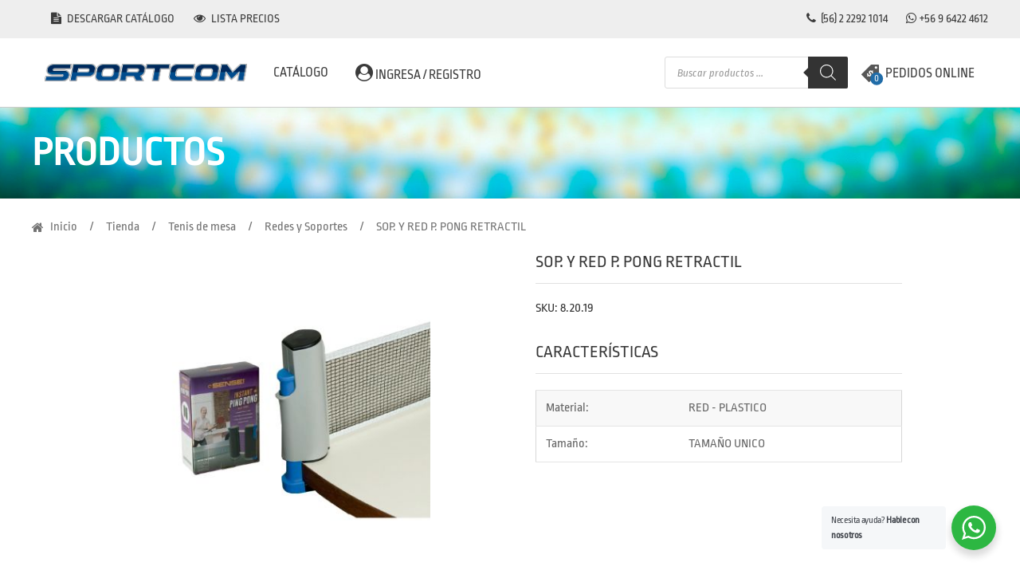

--- FILE ---
content_type: text/html; charset=UTF-8
request_url: https://www.sportcom.cl/tienda/tenis-de-mesa/redes-y-soportes/sop-y-red-p-pong-retractil/
body_size: 28219
content:

<!DOCTYPE html>
<html>
    <head>
        <meta charset="utf-8">
        <meta name="viewport" content="width=device-width, initial-scale=1">
        <link rel="canonical" href="https://www.sportcom.cl" />
<meta property="og:type" content="article" />
<meta property="og:title" content="Sportcom" />
<meta property="og:description" content="Sportcom" />
<meta property="og:image" content="https://www.sportcom.cl/wp-content/uploads/2019/04/logo.png" />
<meta property="og:image:width" content="300px" />
<meta property="og:image:height" content="300px" />
<meta property="og:url" content="https://www.sportcom.cl" />
<meta property="og:site_name" content="Sportcom" />        <title>Sportcom</title>
        <meta name="description" content="">
        <link rel='shortcut icon' type='image/x-icon' href='https://www.sportcom.cl/wp-content/themes/wp-woocommerce/avalancha/assets/images/favicon.png' />
        <!--WOOCOMERCE HEAD-->
        <title>SOP. Y RED P. PONG RETRACTIL &#8211; Sportcom</title>
<meta name='robots' content='max-image-preview:large' />
<link rel='dns-prefetch' href='//fonts.googleapis.com' />
<link rel="alternate" type="application/rss+xml" title="Sportcom &raquo; Feed" href="https://www.sportcom.cl/feed/" />
<link rel="alternate" type="application/rss+xml" title="Sportcom &raquo; Feed de los comentarios" href="https://www.sportcom.cl/comments/feed/" />
<script type="text/javascript">
window._wpemojiSettings = {"baseUrl":"https:\/\/s.w.org\/images\/core\/emoji\/14.0.0\/72x72\/","ext":".png","svgUrl":"https:\/\/s.w.org\/images\/core\/emoji\/14.0.0\/svg\/","svgExt":".svg","source":{"concatemoji":"https:\/\/www.sportcom.cl\/wp-includes\/js\/wp-emoji-release.min.js?ver=6.3.7"}};
/*! This file is auto-generated */
!function(i,n){var o,s,e;function c(e){try{var t={supportTests:e,timestamp:(new Date).valueOf()};sessionStorage.setItem(o,JSON.stringify(t))}catch(e){}}function p(e,t,n){e.clearRect(0,0,e.canvas.width,e.canvas.height),e.fillText(t,0,0);var t=new Uint32Array(e.getImageData(0,0,e.canvas.width,e.canvas.height).data),r=(e.clearRect(0,0,e.canvas.width,e.canvas.height),e.fillText(n,0,0),new Uint32Array(e.getImageData(0,0,e.canvas.width,e.canvas.height).data));return t.every(function(e,t){return e===r[t]})}function u(e,t,n){switch(t){case"flag":return n(e,"\ud83c\udff3\ufe0f\u200d\u26a7\ufe0f","\ud83c\udff3\ufe0f\u200b\u26a7\ufe0f")?!1:!n(e,"\ud83c\uddfa\ud83c\uddf3","\ud83c\uddfa\u200b\ud83c\uddf3")&&!n(e,"\ud83c\udff4\udb40\udc67\udb40\udc62\udb40\udc65\udb40\udc6e\udb40\udc67\udb40\udc7f","\ud83c\udff4\u200b\udb40\udc67\u200b\udb40\udc62\u200b\udb40\udc65\u200b\udb40\udc6e\u200b\udb40\udc67\u200b\udb40\udc7f");case"emoji":return!n(e,"\ud83e\udef1\ud83c\udffb\u200d\ud83e\udef2\ud83c\udfff","\ud83e\udef1\ud83c\udffb\u200b\ud83e\udef2\ud83c\udfff")}return!1}function f(e,t,n){var r="undefined"!=typeof WorkerGlobalScope&&self instanceof WorkerGlobalScope?new OffscreenCanvas(300,150):i.createElement("canvas"),a=r.getContext("2d",{willReadFrequently:!0}),o=(a.textBaseline="top",a.font="600 32px Arial",{});return e.forEach(function(e){o[e]=t(a,e,n)}),o}function t(e){var t=i.createElement("script");t.src=e,t.defer=!0,i.head.appendChild(t)}"undefined"!=typeof Promise&&(o="wpEmojiSettingsSupports",s=["flag","emoji"],n.supports={everything:!0,everythingExceptFlag:!0},e=new Promise(function(e){i.addEventListener("DOMContentLoaded",e,{once:!0})}),new Promise(function(t){var n=function(){try{var e=JSON.parse(sessionStorage.getItem(o));if("object"==typeof e&&"number"==typeof e.timestamp&&(new Date).valueOf()<e.timestamp+604800&&"object"==typeof e.supportTests)return e.supportTests}catch(e){}return null}();if(!n){if("undefined"!=typeof Worker&&"undefined"!=typeof OffscreenCanvas&&"undefined"!=typeof URL&&URL.createObjectURL&&"undefined"!=typeof Blob)try{var e="postMessage("+f.toString()+"("+[JSON.stringify(s),u.toString(),p.toString()].join(",")+"));",r=new Blob([e],{type:"text/javascript"}),a=new Worker(URL.createObjectURL(r),{name:"wpTestEmojiSupports"});return void(a.onmessage=function(e){c(n=e.data),a.terminate(),t(n)})}catch(e){}c(n=f(s,u,p))}t(n)}).then(function(e){for(var t in e)n.supports[t]=e[t],n.supports.everything=n.supports.everything&&n.supports[t],"flag"!==t&&(n.supports.everythingExceptFlag=n.supports.everythingExceptFlag&&n.supports[t]);n.supports.everythingExceptFlag=n.supports.everythingExceptFlag&&!n.supports.flag,n.DOMReady=!1,n.readyCallback=function(){n.DOMReady=!0}}).then(function(){return e}).then(function(){var e;n.supports.everything||(n.readyCallback(),(e=n.source||{}).concatemoji?t(e.concatemoji):e.wpemoji&&e.twemoji&&(t(e.twemoji),t(e.wpemoji)))}))}((window,document),window._wpemojiSettings);
</script>
<style type="text/css">
img.wp-smiley,
img.emoji {
	display: inline !important;
	border: none !important;
	box-shadow: none !important;
	height: 1em !important;
	width: 1em !important;
	margin: 0 0.07em !important;
	vertical-align: -0.1em !important;
	background: none !important;
	padding: 0 !important;
}
</style>
	
<link rel='stylesheet' id='mgwb-style-frontend-css' href='https://www.sportcom.cl/wp-content/plugins/mgwoocommercebrands/css/mgwoocommercebrands.css?ver=6.3.7' type='text/css' media='all' />
<link rel='stylesheet' id='owl-main-css' href='https://www.sportcom.cl/wp-content/plugins/mgwoocommercebrands/js/owl-carousel/owl.carousel.css?ver=6.3.7' type='text/css' media='all' />
<link rel='stylesheet' id='owl-theme-css' href='https://www.sportcom.cl/wp-content/plugins/mgwoocommercebrands/js/owl-carousel/owl.theme.css?ver=6.3.7' type='text/css' media='all' />
<link rel='stylesheet' id='wp-block-library-css' href='https://www.sportcom.cl/wp-includes/css/dist/block-library/style.min.css?ver=6.3.7' type='text/css' media='all' />
<link rel='stylesheet' id='nta-css-popup-css' href='https://www.sportcom.cl/wp-content/plugins/wp-whatsapp/assets/dist/css/style.css?ver=6.3.7' type='text/css' media='all' />
<style id='classic-theme-styles-inline-css' type='text/css'>
/*! This file is auto-generated */
.wp-block-button__link{color:#fff;background-color:#32373c;border-radius:9999px;box-shadow:none;text-decoration:none;padding:calc(.667em + 2px) calc(1.333em + 2px);font-size:1.125em}.wp-block-file__button{background:#32373c;color:#fff;text-decoration:none}
</style>
<style id='global-styles-inline-css' type='text/css'>
body{--wp--preset--color--black: #000000;--wp--preset--color--cyan-bluish-gray: #abb8c3;--wp--preset--color--white: #ffffff;--wp--preset--color--pale-pink: #f78da7;--wp--preset--color--vivid-red: #cf2e2e;--wp--preset--color--luminous-vivid-orange: #ff6900;--wp--preset--color--luminous-vivid-amber: #fcb900;--wp--preset--color--light-green-cyan: #7bdcb5;--wp--preset--color--vivid-green-cyan: #00d084;--wp--preset--color--pale-cyan-blue: #8ed1fc;--wp--preset--color--vivid-cyan-blue: #0693e3;--wp--preset--color--vivid-purple: #9b51e0;--wp--preset--gradient--vivid-cyan-blue-to-vivid-purple: linear-gradient(135deg,rgba(6,147,227,1) 0%,rgb(155,81,224) 100%);--wp--preset--gradient--light-green-cyan-to-vivid-green-cyan: linear-gradient(135deg,rgb(122,220,180) 0%,rgb(0,208,130) 100%);--wp--preset--gradient--luminous-vivid-amber-to-luminous-vivid-orange: linear-gradient(135deg,rgba(252,185,0,1) 0%,rgba(255,105,0,1) 100%);--wp--preset--gradient--luminous-vivid-orange-to-vivid-red: linear-gradient(135deg,rgba(255,105,0,1) 0%,rgb(207,46,46) 100%);--wp--preset--gradient--very-light-gray-to-cyan-bluish-gray: linear-gradient(135deg,rgb(238,238,238) 0%,rgb(169,184,195) 100%);--wp--preset--gradient--cool-to-warm-spectrum: linear-gradient(135deg,rgb(74,234,220) 0%,rgb(151,120,209) 20%,rgb(207,42,186) 40%,rgb(238,44,130) 60%,rgb(251,105,98) 80%,rgb(254,248,76) 100%);--wp--preset--gradient--blush-light-purple: linear-gradient(135deg,rgb(255,206,236) 0%,rgb(152,150,240) 100%);--wp--preset--gradient--blush-bordeaux: linear-gradient(135deg,rgb(254,205,165) 0%,rgb(254,45,45) 50%,rgb(107,0,62) 100%);--wp--preset--gradient--luminous-dusk: linear-gradient(135deg,rgb(255,203,112) 0%,rgb(199,81,192) 50%,rgb(65,88,208) 100%);--wp--preset--gradient--pale-ocean: linear-gradient(135deg,rgb(255,245,203) 0%,rgb(182,227,212) 50%,rgb(51,167,181) 100%);--wp--preset--gradient--electric-grass: linear-gradient(135deg,rgb(202,248,128) 0%,rgb(113,206,126) 100%);--wp--preset--gradient--midnight: linear-gradient(135deg,rgb(2,3,129) 0%,rgb(40,116,252) 100%);--wp--preset--font-size--small: 13px;--wp--preset--font-size--medium: 20px;--wp--preset--font-size--large: 36px;--wp--preset--font-size--x-large: 42px;--wp--preset--spacing--20: 0.44rem;--wp--preset--spacing--30: 0.67rem;--wp--preset--spacing--40: 1rem;--wp--preset--spacing--50: 1.5rem;--wp--preset--spacing--60: 2.25rem;--wp--preset--spacing--70: 3.38rem;--wp--preset--spacing--80: 5.06rem;--wp--preset--shadow--natural: 6px 6px 9px rgba(0, 0, 0, 0.2);--wp--preset--shadow--deep: 12px 12px 50px rgba(0, 0, 0, 0.4);--wp--preset--shadow--sharp: 6px 6px 0px rgba(0, 0, 0, 0.2);--wp--preset--shadow--outlined: 6px 6px 0px -3px rgba(255, 255, 255, 1), 6px 6px rgba(0, 0, 0, 1);--wp--preset--shadow--crisp: 6px 6px 0px rgba(0, 0, 0, 1);}:where(.is-layout-flex){gap: 0.5em;}:where(.is-layout-grid){gap: 0.5em;}body .is-layout-flow > .alignleft{float: left;margin-inline-start: 0;margin-inline-end: 2em;}body .is-layout-flow > .alignright{float: right;margin-inline-start: 2em;margin-inline-end: 0;}body .is-layout-flow > .aligncenter{margin-left: auto !important;margin-right: auto !important;}body .is-layout-constrained > .alignleft{float: left;margin-inline-start: 0;margin-inline-end: 2em;}body .is-layout-constrained > .alignright{float: right;margin-inline-start: 2em;margin-inline-end: 0;}body .is-layout-constrained > .aligncenter{margin-left: auto !important;margin-right: auto !important;}body .is-layout-constrained > :where(:not(.alignleft):not(.alignright):not(.alignfull)){max-width: var(--wp--style--global--content-size);margin-left: auto !important;margin-right: auto !important;}body .is-layout-constrained > .alignwide{max-width: var(--wp--style--global--wide-size);}body .is-layout-flex{display: flex;}body .is-layout-flex{flex-wrap: wrap;align-items: center;}body .is-layout-flex > *{margin: 0;}body .is-layout-grid{display: grid;}body .is-layout-grid > *{margin: 0;}:where(.wp-block-columns.is-layout-flex){gap: 2em;}:where(.wp-block-columns.is-layout-grid){gap: 2em;}:where(.wp-block-post-template.is-layout-flex){gap: 1.25em;}:where(.wp-block-post-template.is-layout-grid){gap: 1.25em;}.has-black-color{color: var(--wp--preset--color--black) !important;}.has-cyan-bluish-gray-color{color: var(--wp--preset--color--cyan-bluish-gray) !important;}.has-white-color{color: var(--wp--preset--color--white) !important;}.has-pale-pink-color{color: var(--wp--preset--color--pale-pink) !important;}.has-vivid-red-color{color: var(--wp--preset--color--vivid-red) !important;}.has-luminous-vivid-orange-color{color: var(--wp--preset--color--luminous-vivid-orange) !important;}.has-luminous-vivid-amber-color{color: var(--wp--preset--color--luminous-vivid-amber) !important;}.has-light-green-cyan-color{color: var(--wp--preset--color--light-green-cyan) !important;}.has-vivid-green-cyan-color{color: var(--wp--preset--color--vivid-green-cyan) !important;}.has-pale-cyan-blue-color{color: var(--wp--preset--color--pale-cyan-blue) !important;}.has-vivid-cyan-blue-color{color: var(--wp--preset--color--vivid-cyan-blue) !important;}.has-vivid-purple-color{color: var(--wp--preset--color--vivid-purple) !important;}.has-black-background-color{background-color: var(--wp--preset--color--black) !important;}.has-cyan-bluish-gray-background-color{background-color: var(--wp--preset--color--cyan-bluish-gray) !important;}.has-white-background-color{background-color: var(--wp--preset--color--white) !important;}.has-pale-pink-background-color{background-color: var(--wp--preset--color--pale-pink) !important;}.has-vivid-red-background-color{background-color: var(--wp--preset--color--vivid-red) !important;}.has-luminous-vivid-orange-background-color{background-color: var(--wp--preset--color--luminous-vivid-orange) !important;}.has-luminous-vivid-amber-background-color{background-color: var(--wp--preset--color--luminous-vivid-amber) !important;}.has-light-green-cyan-background-color{background-color: var(--wp--preset--color--light-green-cyan) !important;}.has-vivid-green-cyan-background-color{background-color: var(--wp--preset--color--vivid-green-cyan) !important;}.has-pale-cyan-blue-background-color{background-color: var(--wp--preset--color--pale-cyan-blue) !important;}.has-vivid-cyan-blue-background-color{background-color: var(--wp--preset--color--vivid-cyan-blue) !important;}.has-vivid-purple-background-color{background-color: var(--wp--preset--color--vivid-purple) !important;}.has-black-border-color{border-color: var(--wp--preset--color--black) !important;}.has-cyan-bluish-gray-border-color{border-color: var(--wp--preset--color--cyan-bluish-gray) !important;}.has-white-border-color{border-color: var(--wp--preset--color--white) !important;}.has-pale-pink-border-color{border-color: var(--wp--preset--color--pale-pink) !important;}.has-vivid-red-border-color{border-color: var(--wp--preset--color--vivid-red) !important;}.has-luminous-vivid-orange-border-color{border-color: var(--wp--preset--color--luminous-vivid-orange) !important;}.has-luminous-vivid-amber-border-color{border-color: var(--wp--preset--color--luminous-vivid-amber) !important;}.has-light-green-cyan-border-color{border-color: var(--wp--preset--color--light-green-cyan) !important;}.has-vivid-green-cyan-border-color{border-color: var(--wp--preset--color--vivid-green-cyan) !important;}.has-pale-cyan-blue-border-color{border-color: var(--wp--preset--color--pale-cyan-blue) !important;}.has-vivid-cyan-blue-border-color{border-color: var(--wp--preset--color--vivid-cyan-blue) !important;}.has-vivid-purple-border-color{border-color: var(--wp--preset--color--vivid-purple) !important;}.has-vivid-cyan-blue-to-vivid-purple-gradient-background{background: var(--wp--preset--gradient--vivid-cyan-blue-to-vivid-purple) !important;}.has-light-green-cyan-to-vivid-green-cyan-gradient-background{background: var(--wp--preset--gradient--light-green-cyan-to-vivid-green-cyan) !important;}.has-luminous-vivid-amber-to-luminous-vivid-orange-gradient-background{background: var(--wp--preset--gradient--luminous-vivid-amber-to-luminous-vivid-orange) !important;}.has-luminous-vivid-orange-to-vivid-red-gradient-background{background: var(--wp--preset--gradient--luminous-vivid-orange-to-vivid-red) !important;}.has-very-light-gray-to-cyan-bluish-gray-gradient-background{background: var(--wp--preset--gradient--very-light-gray-to-cyan-bluish-gray) !important;}.has-cool-to-warm-spectrum-gradient-background{background: var(--wp--preset--gradient--cool-to-warm-spectrum) !important;}.has-blush-light-purple-gradient-background{background: var(--wp--preset--gradient--blush-light-purple) !important;}.has-blush-bordeaux-gradient-background{background: var(--wp--preset--gradient--blush-bordeaux) !important;}.has-luminous-dusk-gradient-background{background: var(--wp--preset--gradient--luminous-dusk) !important;}.has-pale-ocean-gradient-background{background: var(--wp--preset--gradient--pale-ocean) !important;}.has-electric-grass-gradient-background{background: var(--wp--preset--gradient--electric-grass) !important;}.has-midnight-gradient-background{background: var(--wp--preset--gradient--midnight) !important;}.has-small-font-size{font-size: var(--wp--preset--font-size--small) !important;}.has-medium-font-size{font-size: var(--wp--preset--font-size--medium) !important;}.has-large-font-size{font-size: var(--wp--preset--font-size--large) !important;}.has-x-large-font-size{font-size: var(--wp--preset--font-size--x-large) !important;}
.wp-block-navigation a:where(:not(.wp-element-button)){color: inherit;}
:where(.wp-block-post-template.is-layout-flex){gap: 1.25em;}:where(.wp-block-post-template.is-layout-grid){gap: 1.25em;}
:where(.wp-block-columns.is-layout-flex){gap: 2em;}:where(.wp-block-columns.is-layout-grid){gap: 2em;}
.wp-block-pullquote{font-size: 1.5em;line-height: 1.6;}
</style>
<link rel='stylesheet' id='searchandfilter-css' href='https://www.sportcom.cl/wp-content/plugins/search-filter/style.css?ver=1' type='text/css' media='all' />
<link rel='stylesheet' id='photoswipe-css' href='https://www.sportcom.cl/wp-content/plugins/woocommerce/assets/css/photoswipe/photoswipe.min.css?ver=8.5.4' type='text/css' media='all' />
<link rel='stylesheet' id='photoswipe-default-skin-css' href='https://www.sportcom.cl/wp-content/plugins/woocommerce/assets/css/photoswipe/default-skin/default-skin.min.css?ver=8.5.4' type='text/css' media='all' />
<style id='woocommerce-inline-inline-css' type='text/css'>
.woocommerce form .form-row .required { visibility: visible; }
</style>
<link rel='stylesheet' id='dgwt-wcas-style-css' href='https://www.sportcom.cl/wp-content/plugins/ajax-search-for-woocommerce/assets/css/style.min.css?ver=1.31.0' type='text/css' media='all' />
<link rel='stylesheet' id='storefront-style-css' href='https://www.sportcom.cl/wp-content/themes/wp-woocommerce/style.css' type='text/css' media='all' />
<link rel='stylesheet' id='storefront-icons-css' href='https://www.sportcom.cl/wp-content/themes/wp-woocommerce/assets/sass/base/icons.css' type='text/css' media='all' />
<link rel='stylesheet' id='storefront-fonts-css' href='https://fonts.googleapis.com/css?family=Source+Sans+Pro:400,300,300italic,400italic,600,700,900&#038;subset=latin%2Clatin-ext' type='text/css' media='all' />
<link rel='stylesheet' id='yith_ywraq_frontend-css' href='https://www.sportcom.cl/wp-content/plugins/yith-woocommerce-request-a-quote-premium/assets/css/ywraq-frontend.css?ver=2.3.5' type='text/css' media='all' />
<style id='yith_ywraq_frontend-inline-css' type='text/css'>
.woocommerce .add-request-quote-button.button, .woocommerce .add-request-quote-button-addons.button{
    background-color: #ffffff!important;
    color: #fff!important;
}
.woocommerce .add-request-quote-button.button:hover,  .woocommerce .add-request-quote-button-addons.button:hover{
    background-color: #ffffff!important;
    color: #fff!important;
}
.woocommerce a.add-request-quote-button{
    color: #fff!important;
}

.woocommerce a.add-request-quote-button:hover{
    color: #fff!important;
}

</style>
<script type='text/javascript' src='https://www.sportcom.cl/wp-includes/js/jquery/jquery.min.js?ver=3.7.0' id='jquery-core-js'></script>
<script type='text/javascript' src='https://www.sportcom.cl/wp-includes/js/jquery/jquery-migrate.min.js?ver=3.4.1' id='jquery-migrate-js'></script>
<script type='text/javascript' src='https://www.sportcom.cl/wp-content/plugins/woocommerce/assets/js/jquery-blockui/jquery.blockUI.min.js?ver=2.7.0-wc.8.5.4' id='jquery-blockui-js' defer data-wp-strategy='defer'></script>
<script type='text/javascript' id='wc-add-to-cart-js-extra'>
/* <![CDATA[ */
var wc_add_to_cart_params = {"ajax_url":"\/wp-admin\/admin-ajax.php","wc_ajax_url":"\/?wc-ajax=%%endpoint%%","i18n_view_cart":"Ver carrito","cart_url":"https:\/\/www.sportcom.cl\/checkout\/","is_cart":"","cart_redirect_after_add":"no"};
/* ]]> */
</script>
<script type='text/javascript' src='https://www.sportcom.cl/wp-content/plugins/woocommerce/assets/js/frontend/add-to-cart.min.js?ver=8.5.4' id='wc-add-to-cart-js' defer data-wp-strategy='defer'></script>
<script type='text/javascript' src='https://www.sportcom.cl/wp-content/plugins/woocommerce/assets/js/zoom/jquery.zoom.min.js?ver=1.7.21-wc.8.5.4' id='zoom-js' defer data-wp-strategy='defer'></script>
<script type='text/javascript' src='https://www.sportcom.cl/wp-content/plugins/woocommerce/assets/js/flexslider/jquery.flexslider.min.js?ver=2.7.2-wc.8.5.4' id='flexslider-js' defer data-wp-strategy='defer'></script>
<script type='text/javascript' src='https://www.sportcom.cl/wp-content/plugins/woocommerce/assets/js/photoswipe/photoswipe.min.js?ver=4.1.1-wc.8.5.4' id='photoswipe-js' defer data-wp-strategy='defer'></script>
<script type='text/javascript' src='https://www.sportcom.cl/wp-content/plugins/woocommerce/assets/js/photoswipe/photoswipe-ui-default.min.js?ver=4.1.1-wc.8.5.4' id='photoswipe-ui-default-js' defer data-wp-strategy='defer'></script>
<script type='text/javascript' id='wc-single-product-js-extra'>
/* <![CDATA[ */
var wc_single_product_params = {"i18n_required_rating_text":"Por favor elige una puntuaci\u00f3n","review_rating_required":"yes","flexslider":{"rtl":false,"animation":"slide","smoothHeight":true,"directionNav":false,"controlNav":"thumbnails","slideshow":false,"animationSpeed":500,"animationLoop":false,"allowOneSlide":false},"zoom_enabled":"1","zoom_options":[],"photoswipe_enabled":"1","photoswipe_options":{"shareEl":false,"closeOnScroll":false,"history":false,"hideAnimationDuration":0,"showAnimationDuration":0},"flexslider_enabled":"1"};
/* ]]> */
</script>
<script type='text/javascript' src='https://www.sportcom.cl/wp-content/plugins/woocommerce/assets/js/frontend/single-product.min.js?ver=8.5.4' id='wc-single-product-js' defer data-wp-strategy='defer'></script>
<script type='text/javascript' src='https://www.sportcom.cl/wp-content/plugins/woocommerce/assets/js/js-cookie/js.cookie.min.js?ver=2.1.4-wc.8.5.4' id='js-cookie-js' defer data-wp-strategy='defer'></script>
<script type='text/javascript' id='woocommerce-js-extra'>
/* <![CDATA[ */
var woocommerce_params = {"ajax_url":"\/wp-admin\/admin-ajax.php","wc_ajax_url":"\/?wc-ajax=%%endpoint%%"};
/* ]]> */
</script>
<script type='text/javascript' src='https://www.sportcom.cl/wp-content/plugins/woocommerce/assets/js/frontend/woocommerce.min.js?ver=8.5.4' id='woocommerce-js' defer data-wp-strategy='defer'></script>
<link rel="https://api.w.org/" href="https://www.sportcom.cl/wp-json/" /><link rel="alternate" type="application/json" href="https://www.sportcom.cl/wp-json/wp/v2/product/1901" /><link rel="EditURI" type="application/rsd+xml" title="RSD" href="https://www.sportcom.cl/xmlrpc.php?rsd" />
<meta name="generator" content="WordPress 6.3.7" />
<meta name="generator" content="WooCommerce 8.5.4" />
<link rel="canonical" href="https://www.sportcom.cl/tienda/tenis-de-mesa/redes-y-soportes/sop-y-red-p-pong-retractil/" />
<link rel='shortlink' href='https://www.sportcom.cl/?p=1901' />
<link rel="alternate" type="application/json+oembed" href="https://www.sportcom.cl/wp-json/oembed/1.0/embed?url=https%3A%2F%2Fwww.sportcom.cl%2Ftienda%2Ftenis-de-mesa%2Fredes-y-soportes%2Fsop-y-red-p-pong-retractil%2F" />
<link rel="alternate" type="text/xml+oembed" href="https://www.sportcom.cl/wp-json/oembed/1.0/embed?url=https%3A%2F%2Fwww.sportcom.cl%2Ftienda%2Ftenis-de-mesa%2Fredes-y-soportes%2Fsop-y-red-p-pong-retractil%2F&#038;format=xml" />
		<style>
			.dgwt-wcas-ico-magnifier,.dgwt-wcas-ico-magnifier-handler{max-width:20px}.dgwt-wcas-search-wrapp{max-width:300px}.dgwt-wcas-search-icon{color:#575757}.dgwt-wcas-search-icon path{fill:#575757}		</style>
			<noscript><style>.woocommerce-product-gallery{ opacity: 1 !important; }</style></noscript>
	<style type="text/css">.recentcomments a{display:inline !important;padding:0 !important;margin:0 !important;}</style>		<style type="text/css" id="wp-custom-css">
			.login .privacy-policy-page-link{
    margin-top: 20px;
}		</style>
		        
        <!-- CSS -->
        <!-- CDN PARA DEV (NO incluir, se incluyen en lo que se cargan con woocommerce) -->
        <link rel="stylesheet" href="https://stackpath.bootstrapcdn.com/font-awesome/4.7.0/css/font-awesome.min.css">
        <script src="https://code.jquery.com/jquery-1.12.4.min.js" integrity="sha256-ZosEbRLbNQzLpnKIkEdrPv7lOy9C27hHQ+Xp8a4MxAQ=" crossorigin="anonymous"></script>
        <!-- Assets del sitio (INCLUIR) -->
        <link rel="stylesheet" href="https://www.sportcom.cl/wp-content/themes/wp-woocommerce/avalancha/assets/css/libs.min.css">
        <link rel="stylesheet" href="https://www.sportcom.cl/wp-content/themes/wp-woocommerce/avalancha/assets/css/main.min.css">

        <link rel="stylesheet" href="https://www.sportcom.cl/wp-content/themes/wp-woocommerce/avalancha/assets/css/style/rateyo.min.css"/>
        <link rel="stylesheet" href="https://www.sportcom.cl/wp-content/themes/wp-woocommerce/avalancha/assets/css/style/estilo.css"/>
        <link rel="stylesheet" href="https://www.sportcom.cl/wp-content/themes/wp-woocommerce/avalancha/assets/css/style/whirl.min.css"/>
        <link rel="stylesheet" href="https://www.sportcom.cl/wp-content/themes/wp-woocommerce/avalancha/assets/css/post-dev.css"/>

        <script src="https://www.sportcom.cl/wp-content/themes/wp-woocommerce/avalancha/assets/js/concat.js"></script>
        <script src="https://www.sportcom.cl/wp-content/themes/wp-woocommerce/avalancha/assets/js/main.js"></script>
    </head>
    <body id="main_page" class="product-page">
        <div class="uk-offcanvas-content">
            <header>
                <nav id="top_bar">
                    <ul class="uk-container">
                        <!-- PERMITIR A TODOS LOS USUARIOS VER EL CATALOGO-->
                        <li class="uk-hidden">
                            <a href="#"  class="cat-class">
                                <i class="fa fa-file-text"  aria-hidden="true"></i>
                                Descargar catálogo
                            </a>
                        </li>
                        <!-- PERMITIR A TODOS LOS USUARIOS VER EL CATALOGO-->
                        <li>
                            <a href="https://www.sportcom.cl/wp-content/uploads/2023/05/catalogo-2023-FINAL.pdf" target="blank" class="">
                                <i class="fa fa-file-text"  aria-hidden="true"></i>
                                Descargar catálogo
                            </a>
                        </li>
                        <li>
                            <a href="#"  class="precios-class">
                                <i class="fa fa-eye" aria-hidden="true"></i>
                                Lista precios
                            </a>
                        </li>
                        <li>
                            <a href="tel:+56222921014" class="uk-margin-right">
                                <i class="fa fa-phone" aria-hidden="true"></i>
                                (56) 2 2292 1014                            </a>
                            <a href="javascript:void(0)">
                                <i class="fa fa-whatsapp" aria-hidden="true"></i>
                                <a href="https://api.whatsapp.com/send?phone=56964224612">+56 9 6422 4612 </a>                            </a>
                    </ul>
                </nav>
                <div id="bottom_bar">
                    <div class="uk-container">
                        <button class="fa fa-bars" uk-toggle="#mobile_menu"></button>
                        <h1>
                            <a href="https://www.sportcom.cl/index">
                                <img src="https://www.sportcom.cl/wp-content/uploads/2019/04/logo.png" alt="Sportcom">    
                            </a>
                        </h1>
                        <div id="menu_dropdown" class="dropdown-container">
                            <div class="jud-detonator">
                                <a href="https://www.sportcom.cl/tienda">
                                    CATÁLOGO
                                </a>
                            </div>
                            <div class="dropdown-content" uk-dropdown="mode: click; boundary-align: true; boundary: #bottom_bar; pos: bottom-justify">
                                <div class="uk-container">
                                    <ul id="categories_menu">
                                        <!-- item category -->
                                                                                                                                <li class="category" >
                                                <div class="jud-detonator">
                                                    <a href="https://www.sportcom.cl/product-category/deportes/qatar-2022/">Qatar 2022</a>
                                                </div>
                                                <ul class="dropdown-content" uk-dropdown>
                                                                                                    </ul>
                                            </li>
                                                                                                                                <li class="category" >
                                                <div class="jud-detonator">
                                                    <a href="https://www.sportcom.cl/product-category/deportes/atletismo/">Atletismo</a>
                                                </div>
                                                <ul class="dropdown-content" uk-dropdown>
                                                                                                                                                                    <li><a href="https://www.sportcom.cl/product-category/deportes/atletismo/clavos/">Clavos</a></li>
                                                                                                                                                                    <li><a href="https://www.sportcom.cl/product-category/deportes/atletismo/cronometros/">Cronómetros</a></li>
                                                                                                                                                                    <li><a href="https://www.sportcom.cl/product-category/deportes/atletismo/podometros/">Podómetros</a></li>
                                                                                                                                                                    <li><a href="https://www.sportcom.cl/product-category/deportes/atletismo/zapatillas/">Zapatillas</a></li>
                                                                                                    </ul>
                                            </li>
                                                                                                                                <li class="category" >
                                                <div class="jud-detonator">
                                                    <a href="https://www.sportcom.cl/product-category/deportes/badmington/">Badmington</a>
                                                </div>
                                                <ul class="dropdown-content" uk-dropdown>
                                                                                                                                                                    <li><a href="https://www.sportcom.cl/product-category/deportes/badmington/plumillas/">Plumillas</a></li>
                                                                                                                                                                    <li><a href="https://www.sportcom.cl/product-category/deportes/badmington/raquetas/">Raquetas</a></li>
                                                                                                                                                                    <li><a href="https://www.sportcom.cl/product-category/deportes/badmington/sets/">Sets</a></li>
                                                                                                    </ul>
                                            </li>
                                                                                                                                <li class="category" >
                                                <div class="jud-detonator">
                                                    <a href="https://www.sportcom.cl/product-category/deportes/basketball/">Basketball</a>
                                                </div>
                                                <ul class="dropdown-content" uk-dropdown>
                                                                                                                                                                    <li><a href="https://www.sportcom.cl/product-category/deportes/basketball/accesorios/">Accesorios</a></li>
                                                                                                                                                                    <li><a href="https://www.sportcom.cl/product-category/deportes/basketball/aros-y-redes/">Aros y Redes</a></li>
                                                                                                                                                                    <li><a href="https://www.sportcom.cl/product-category/deportes/basketball/balones/">Balones</a></li>
                                                                                                    </ul>
                                            </li>
                                                                                                                                <li class="category" >
                                                <div class="jud-detonator">
                                                    <a href="https://www.sportcom.cl/product-category/deportes/beisbol/">Beisbol</a>
                                                </div>
                                                <ul class="dropdown-content" uk-dropdown>
                                                                                                                                                                    <li><a href="https://www.sportcom.cl/product-category/deportes/beisbol/bates/">Bates</a></li>
                                                                                                                                                                    <li><a href="https://www.sportcom.cl/product-category/deportes/beisbol/pelotas-y-guantes/">Pelotas y Guantes</a></li>
                                                                                                    </ul>
                                            </li>
                                                                                                                                <li class="category" >
                                                <div class="jud-detonator">
                                                    <a href="https://www.sportcom.cl/product-category/deportes/boxeo-y-artes-marciales/">Boxeo y artes marciales</a>
                                                </div>
                                                <ul class="dropdown-content" uk-dropdown>
                                                                                                                                                                    <li><a href="https://www.sportcom.cl/product-category/deportes/boxeo-y-artes-marciales/boxeo/">Boxeo</a></li>
                                                                                                                                                                    <li><a href="https://www.sportcom.cl/product-category/deportes/boxeo-y-artes-marciales/karate/">Karate</a></li>
                                                                                                                                                                    <li><a href="https://www.sportcom.cl/product-category/deportes/boxeo-y-artes-marciales/otras-artes-marciales/">Otras Artes Marciales</a></li>
                                                                                                                                                                    <li><a href="https://www.sportcom.cl/product-category/deportes/boxeo-y-artes-marciales/proteccion-para-artes-marciales/">Protección para Artes Marciales</a></li>
                                                                                                    </ul>
                                            </li>
                                                                                                                                <li class="category" >
                                                <div class="jud-detonator">
                                                    <a href="https://www.sportcom.cl/product-category/deportes/buceo/">Buceo</a>
                                                </div>
                                                <ul class="dropdown-content" uk-dropdown>
                                                                                                                                                                    <li><a href="https://www.sportcom.cl/product-category/deportes/buceo/mascaras/">Mascaras</a></li>
                                                                                                    </ul>
                                            </li>
                                                                                                                                <li class="category" >
                                                <div class="jud-detonator">
                                                    <a href="https://www.sportcom.cl/product-category/deportes/ciclismo/">Ciclismo</a>
                                                </div>
                                                <ul class="dropdown-content" uk-dropdown>
                                                                                                    </ul>
                                            </li>
                                                                                                                                <li class="category" >
                                                <div class="jud-detonator">
                                                    <a href="https://www.sportcom.cl/product-category/deportes/cronometro-y-relojes/">Cronómetro y relojes</a>
                                                </div>
                                                <ul class="dropdown-content" uk-dropdown>
                                                                                                                                                                    <li><a href="https://www.sportcom.cl/product-category/deportes/cronometro-y-relojes/podometros-cronometro-y-relojes/">Podómetros</a></li>
                                                                                                                                                                    <li><a href="https://www.sportcom.cl/product-category/deportes/cronometro-y-relojes/recreacion-cronometro-y-relojes/">Recreación</a></li>
                                                                                                                                                                    <li><a href="https://www.sportcom.cl/product-category/deportes/cronometro-y-relojes/relojes/">Relojes</a></li>
                                                                                                                                                                    <li><a href="https://www.sportcom.cl/product-category/deportes/cronometro-y-relojes/cronometros-cronometro-y-relojes/">Cronómetros</a></li>
                                                                                                    </ul>
                                            </li>
                                                                                                                                <li class="category" >
                                                <div class="jud-detonator">
                                                    <a href="https://www.sportcom.cl/product-category/deportes/fitness/">Fitness</a>
                                                </div>
                                                <ul class="dropdown-content" uk-dropdown>
                                                                                                                                                                    <li><a href="https://www.sportcom.cl/product-category/deportes/fitness/guantes/">Guantes</a></li>
                                                                                                                                                                    <li><a href="https://www.sportcom.cl/product-category/deportes/fitness/implementos-de-ejercicio/">Implementos de Ejercicio</a></li>
                                                                                                                                                                    <li><a href="https://www.sportcom.cl/product-category/deportes/fitness/pesas/">Pesas</a></li>
                                                                                                    </ul>
                                            </li>
                                                                                                                                <li class="category" >
                                                <div class="jud-detonator">
                                                    <a href="https://www.sportcom.cl/product-category/deportes/futbol/">Fútbol</a>
                                                </div>
                                                <ul class="dropdown-content" uk-dropdown>
                                                                                                                                                                    <li><a href="https://www.sportcom.cl/product-category/deportes/futbol/accesorios-futbol/">Accesorios</a></li>
                                                                                                                                                                    <li><a href="https://www.sportcom.cl/product-category/deportes/futbol/baby-futbol/">Baby Futbol</a></li>
                                                                                                                                                                    <li><a href="https://www.sportcom.cl/product-category/deportes/futbol/balones-futbol/">Balones</a></li>
                                                                                                                                                                    <li><a href="https://www.sportcom.cl/product-category/deportes/futbol/camisetas-y-petos/">Camisetas y Petos</a></li>
                                                                                                                                                                    <li><a href="https://www.sportcom.cl/product-category/deportes/futbol/canilleras/">Canilleras</a></li>
                                                                                                                                                                    <li><a href="https://www.sportcom.cl/product-category/deportes/futbol/futbol-futbol/">Fútbol</a></li>
                                                                                                                                                                    <li><a href="https://www.sportcom.cl/product-category/deportes/futbol/guantes-de-arquero/">Guantes de Arquero</a></li>
                                                                                                                                                                    <li><a href="https://www.sportcom.cl/product-category/deportes/futbol/indumentaria/">Indumentaria</a></li>
                                                                                                                                                                    <li><a href="https://www.sportcom.cl/product-category/deportes/futbol/indumentaria-arquero/">Indumentaria Arquero</a></li>
                                                                                                                                                                    <li><a href="https://www.sportcom.cl/product-category/deportes/futbol/medias-futbol/">Medias</a></li>
                                                                                                                                                                    <li><a href="https://www.sportcom.cl/product-category/deportes/futbol/redes/">Redes</a></li>
                                                                                                                                                                    <li><a href="https://www.sportcom.cl/product-category/deportes/futbol/shorts/">Shorts</a></li>
                                                                                                                                                                    <li><a href="https://www.sportcom.cl/product-category/deportes/futbol/zapatos/">Zapatos</a></li>
                                                                                                    </ul>
                                            </li>
                                                                                                                                <li class="category" >
                                                <div class="jud-detonator">
                                                    <a href="https://www.sportcom.cl/product-category/deportes/futbol-americano/">Fútbol Americano</a>
                                                </div>
                                                <ul class="dropdown-content" uk-dropdown>
                                                                                                                                                                    <li><a href="https://www.sportcom.cl/product-category/deportes/futbol-americano/balones-futbol-americano/">Balones</a></li>
                                                                                                    </ul>
                                            </li>
                                                                                                                                <li class="category" >
                                                <div class="jud-detonator">
                                                    <a href="https://www.sportcom.cl/product-category/deportes/gimnasia-ritmica/">Gimnasia Ritmica</a>
                                                </div>
                                                <ul class="dropdown-content" uk-dropdown>
                                                                                                                                                                    <li><a href="https://www.sportcom.cl/product-category/deportes/gimnasia-ritmica/balones-y-accesorios/">Balones y Accesorios</a></li>
                                                                                                                                                                    <li><a href="https://www.sportcom.cl/product-category/deportes/gimnasia-ritmica/zapatillas-gimnasia-ritmica/">Zapatillas</a></li>
                                                                                                    </ul>
                                            </li>
                                                                                                                                <li class="category" >
                                                <div class="jud-detonator">
                                                    <a href="https://www.sportcom.cl/product-category/deportes/handball/">Handball</a>
                                                </div>
                                                <ul class="dropdown-content" uk-dropdown>
                                                                                                                                                                    <li><a href="https://www.sportcom.cl/product-category/deportes/handball/accesorios-handball/">Accesorios</a></li>
                                                                                                                                                                    <li><a href="https://www.sportcom.cl/product-category/deportes/handball/balones-handball/">Balones</a></li>
                                                                                                                                                                    <li><a href="https://www.sportcom.cl/product-category/deportes/handball/redes-handball/">Redes</a></li>
                                                                                                    </ul>
                                            </li>
                                                                                                                                <li class="category" >
                                                <div class="jud-detonator">
                                                    <a href="https://www.sportcom.cl/product-category/deportes/hockey/">Hockey</a>
                                                </div>
                                                <ul class="dropdown-content" uk-dropdown>
                                                                                                                                                                    <li><a href="https://www.sportcom.cl/product-category/deportes/hockey/accesorios-hockey/">Accesorios</a></li>
                                                                                                                                                                    <li><a href="https://www.sportcom.cl/product-category/deportes/hockey/bolas/">Bolas</a></li>
                                                                                                                                                                    <li><a href="https://www.sportcom.cl/product-category/deportes/hockey/palos/">Palos</a></li>
                                                                                                    </ul>
                                            </li>
                                                                                                                                <li class="category" >
                                                <div class="jud-detonator">
                                                    <a href="https://www.sportcom.cl/product-category/deportes/medias/">Medias</a>
                                                </div>
                                                <ul class="dropdown-content" uk-dropdown>
                                                                                                                                                                    <li><a href="https://www.sportcom.cl/product-category/deportes/medias/medias-deportivas/">Medias Deportivas</a></li>
                                                                                                    </ul>
                                            </li>
                                                                                                                                <li class="category" >
                                                <div class="jud-detonator">
                                                    <a href="https://www.sportcom.cl/product-category/deportes/natacion/">Natación</a>
                                                </div>
                                                <ul class="dropdown-content" uk-dropdown>
                                                                                                                                                                    <li><a href="https://www.sportcom.cl/product-category/deportes/natacion/accesorios-natacion/">Accesorios</a></li>
                                                                                                                                                                    <li><a href="https://www.sportcom.cl/product-category/deportes/natacion/gorras/">Gorras</a></li>
                                                                                                                                                                    <li><a href="https://www.sportcom.cl/product-category/deportes/natacion/lentes/">Lentes</a></li>
                                                                                                                                                                    <li><a href="https://www.sportcom.cl/product-category/deportes/natacion/trajes-de-bano/">Trajes de Baño</a></li>
                                                                                                    </ul>
                                            </li>
                                                                                                                                <li class="category" >
                                                <div class="jud-detonator">
                                                    <a href="https://www.sportcom.cl/product-category/deportes/padel/">Pádel</a>
                                                </div>
                                                <ul class="dropdown-content" uk-dropdown>
                                                                                                    </ul>
                                            </li>
                                                                                                                                <li class="category" >
                                                <div class="jud-detonator">
                                                    <a href="https://www.sportcom.cl/product-category/deportes/en-linea/">En linea</a>
                                                </div>
                                                <ul class="dropdown-content" uk-dropdown>
                                                                                                    </ul>
                                            </li>
                                                                                                                                <li class="category" >
                                                <div class="jud-detonator">
                                                    <a href="https://www.sportcom.cl/product-category/deportes/paralelo/">Paralelo</a>
                                                </div>
                                                <ul class="dropdown-content" uk-dropdown>
                                                                                                    </ul>
                                            </li>
                                                                                                                                <li class="category" >
                                                <div class="jud-detonator">
                                                    <a href="https://www.sportcom.cl/product-category/deportes/pool/">Pool</a>
                                                </div>
                                                <ul class="dropdown-content" uk-dropdown>
                                                                                                                                                                    <li><a href="https://www.sportcom.cl/product-category/deportes/pool/accesorios-pool/">Accesorios</a></li>
                                                                                                                                                                    <li><a href="https://www.sportcom.cl/product-category/deportes/pool/bolas-pool/">Bolas</a></li>
                                                                                                                                                                    <li><a href="https://www.sportcom.cl/product-category/deportes/pool/punteras-y-suelas/">Punteras y Suelas</a></li>
                                                                                                                                                                    <li><a href="https://www.sportcom.cl/product-category/deportes/pool/tacos/">Tacos</a></li>
                                                                                                                                                                    <li><a href="https://www.sportcom.cl/product-category/deportes/pool/tiza/">Tiza</a></li>
                                                                                                    </ul>
                                            </li>
                                                                                                                                <li class="category" >
                                                <div class="jud-detonator">
                                                    <a href="https://www.sportcom.cl/product-category/deportes/productos-en-liquidacion/">Productos en liquidación</a>
                                                </div>
                                                <ul class="dropdown-content" uk-dropdown>
                                                                                                    </ul>
                                            </li>
                                                                                                                                <li class="category" >
                                                <div class="jud-detonator">
                                                    <a href="https://www.sportcom.cl/product-category/deportes/proteccion-deportiva/">Protección deportiva</a>
                                                </div>
                                                <ul class="dropdown-content" uk-dropdown>
                                                                                                                                                                    <li><a href="https://www.sportcom.cl/product-category/deportes/proteccion-deportiva/coderas/">Coderas</a></li>
                                                                                                                                                                    <li><a href="https://www.sportcom.cl/product-category/deportes/proteccion-deportiva/fajas-y-shorts/">Fajas y Shorts</a></li>
                                                                                                                                                                    <li><a href="https://www.sportcom.cl/product-category/deportes/proteccion-deportiva/munequeras/">Muñequeras</a></li>
                                                                                                                                                                    <li><a href="https://www.sportcom.cl/product-category/deportes/proteccion-deportiva/musleras/">Musleras</a></li>
                                                                                                                                                                    <li><a href="https://www.sportcom.cl/product-category/deportes/proteccion-deportiva/otras-protecciones/">Otras Protecciones</a></li>
                                                                                                                                                                    <li><a href="https://www.sportcom.cl/product-category/deportes/proteccion-deportiva/protectores-bucales/">Protectores Bucales</a></li>
                                                                                                                                                                    <li><a href="https://www.sportcom.cl/product-category/deportes/proteccion-deportiva/rodilleras/">Rodilleras</a></li>
                                                                                                                                                                    <li><a href="https://www.sportcom.cl/product-category/deportes/proteccion-deportiva/tobilleras/">Tobilleras</a></li>
                                                                                                                                                                    <li><a href="https://www.sportcom.cl/product-category/deportes/proteccion-deportiva/vendas-elasticas/">Vendas Elásticas</a></li>
                                                                                                    </ul>
                                            </li>
                                                                                                                                <li class="category" >
                                                <div class="jud-detonator">
                                                    <a href="https://www.sportcom.cl/product-category/deportes/recreacion/">Recreación</a>
                                                </div>
                                                <ul class="dropdown-content" uk-dropdown>
                                                                                                                                                                    <li><a href="https://www.sportcom.cl/product-category/deportes/recreacion/relojes-recreacion/">Relojes</a></li>
                                                                                                    </ul>
                                            </li>
                                                                                                                                <li class="category" >
                                                <div class="jud-detonator">
                                                    <a href="https://www.sportcom.cl/product-category/deportes/rugby/">Rugby</a>
                                                </div>
                                                <ul class="dropdown-content" uk-dropdown>
                                                                                                                                                                    <li><a href="https://www.sportcom.cl/product-category/deportes/rugby/balones-rugby/">Balones</a></li>
                                                                                                    </ul>
                                            </li>
                                                                                                                                <li class="category" >
                                                <div class="jud-detonator">
                                                    <a href="https://www.sportcom.cl/product-category/deportes/running/">Running</a>
                                                </div>
                                                <ul class="dropdown-content" uk-dropdown>
                                                                                                                                                                    <li><a href="https://www.sportcom.cl/product-category/deportes/running/accesorios-running/">Accesorios</a></li>
                                                                                                    </ul>
                                            </li>
                                                                                                                                <li class="category" >
                                                <div class="jud-detonator">
                                                    <a href="https://www.sportcom.cl/product-category/deportes/tenis/">Tenis</a>
                                                </div>
                                                <ul class="dropdown-content" uk-dropdown>
                                                                                                                                                                    <li><a href="https://www.sportcom.cl/product-category/deportes/tenis/accesorios-tenis/">Accesorios</a></li>
                                                                                                                                                                    <li><a href="https://www.sportcom.cl/product-category/deportes/tenis/cuerdas/">Cuerdas</a></li>
                                                                                                                                                                    <li><a href="https://www.sportcom.cl/product-category/deportes/tenis/pelotas/">Pelotas</a></li>
                                                                                                                                                                    <li><a href="https://www.sportcom.cl/product-category/deportes/tenis/raquetas-tenis/">Raquetas</a></li>
                                                                                                                                                                    <li><a href="https://www.sportcom.cl/product-category/deportes/tenis/redes-tenis/">Redes</a></li>
                                                                                                    </ul>
                                            </li>
                                                                                                                                <li class="category" >
                                                <div class="jud-detonator">
                                                    <a href="https://www.sportcom.cl/product-category/deportes/tenis-de-mesa/">Tenis de mesa</a>
                                                </div>
                                                <ul class="dropdown-content" uk-dropdown>
                                                                                                                                                                    <li><a href="https://www.sportcom.cl/product-category/deportes/tenis-de-mesa/accesorios-tenis-de-mesa/">Accesorios</a></li>
                                                                                                                                                                    <li><a href="https://www.sportcom.cl/product-category/deportes/tenis-de-mesa/paletas/">Paletas</a></li>
                                                                                                                                                                    <li><a href="https://www.sportcom.cl/product-category/deportes/tenis-de-mesa/pelotas-tenis-de-mesa/">Pelotas</a></li>
                                                                                                                                                                    <li><a href="https://www.sportcom.cl/product-category/deportes/tenis-de-mesa/redes-y-soportes/">Redes y Soportes</a></li>
                                                                                                                                                                    <li><a href="https://www.sportcom.cl/product-category/deportes/tenis-de-mesa/sets-tenis-de-mesa/">Sets</a></li>
                                                                                                    </ul>
                                            </li>
                                                                                                                                <li class="category" >
                                                <div class="jud-detonator">
                                                    <a href="https://www.sportcom.cl/product-category/deportes/training/">Training</a>
                                                </div>
                                                <ul class="dropdown-content" uk-dropdown>
                                                                                                                                                                    <li><a href="https://www.sportcom.cl/product-category/deportes/training/conos/">Conos</a></li>
                                                                                                                                                                    <li><a href="https://www.sportcom.cl/product-category/deportes/training/escalerillas-de-entrenamiento/">Escalerillas de Entrenamiento</a></li>
                                                                                                                                                                    <li><a href="https://www.sportcom.cl/product-category/deportes/training/vallas/">Vallas</a></li>
                                                                                                                                                                    <li><a href="https://www.sportcom.cl/product-category/deportes/training/varas/">Varas</a></li>
                                                                                                    </ul>
                                            </li>
                                                                                                                                <li class="category" >
                                                <div class="jud-detonator">
                                                    <a href="https://www.sportcom.cl/product-category/deportes/volleyball/">Volleyball</a>
                                                </div>
                                                <ul class="dropdown-content" uk-dropdown>
                                                                                                                                                                    <li><a href="https://www.sportcom.cl/product-category/deportes/volleyball/accesorios-volleyball/">Accesorios</a></li>
                                                                                                                                                                    <li><a href="https://www.sportcom.cl/product-category/deportes/volleyball/balones-volleyball/">Balones</a></li>
                                                                                                                                                                    <li><a href="https://www.sportcom.cl/product-category/deportes/volleyball/redes-volleyball/">Redes</a></li>
                                                                                                                                                                    <li><a href="https://www.sportcom.cl/product-category/deportes/volleyball/rodilleras-volleyball/">Rodilleras</a></li>
                                                                                                    </ul>
                                            </li>
                                                                                                                                <li class="category" >
                                                <div class="jud-detonator">
                                                    <a href="https://www.sportcom.cl/product-category/deportes/yoga-y-pilates/">Yoga y Pilates</a>
                                                </div>
                                                <ul class="dropdown-content" uk-dropdown>
                                                                                                                                                                    <li><a href="https://www.sportcom.cl/product-category/deportes/yoga-y-pilates/accesorios-yoga-y-pilates/">Accesorios</a></li>
                                                                                                    </ul>
                                            </li>
                                                                            </ul>
                                </div>
                            </div>
                        </div>
                        <div id="login_dropdown" class="dropdown">
                            <div class="jud-detonator">
                                                                    <a href="https://www.sportcom.cl/mi-cuenta" >
                                        <i class="fa fa-user-circle" aria-hidden="true"></i>
                                        Ingresa / Registro
                                    </a>
                                                            </div>
                        </div>
                        <div id="search_dropdown" class="dropdown">
                            <div  class="dgwt-wcas-search-wrapp dgwt-wcas-has-submit woocommerce dgwt-wcas-style-solaris js-dgwt-wcas-layout-classic dgwt-wcas-layout-classic js-dgwt-wcas-mobile-overlay-enabled">
		<form class="dgwt-wcas-search-form" role="search" action="https://www.sportcom.cl/" method="get">
		<div class="dgwt-wcas-sf-wrapp">
						<label class="screen-reader-text"
				   for="dgwt-wcas-search-input-1">Búsqueda de productos</label>

			<input id="dgwt-wcas-search-input-1"
				   type="search"
				   class="dgwt-wcas-search-input"
				   name="s"
				   value=""
				   placeholder="Buscar productos ..."
				   autocomplete="off"
							/>
			<div class="dgwt-wcas-preloader"></div>

			<div class="dgwt-wcas-voice-search"></div>

							<button type="submit"
						aria-label="Buscar"
						class="dgwt-wcas-search-submit">				<svg class="dgwt-wcas-ico-magnifier" xmlns="http://www.w3.org/2000/svg"
					 xmlns:xlink="http://www.w3.org/1999/xlink" x="0px" y="0px"
					 viewBox="0 0 51.539 51.361" xml:space="preserve">
		             <path 						 d="M51.539,49.356L37.247,35.065c3.273-3.74,5.272-8.623,5.272-13.983c0-11.742-9.518-21.26-21.26-21.26 S0,9.339,0,21.082s9.518,21.26,21.26,21.26c5.361,0,10.244-1.999,13.983-5.272l14.292,14.292L51.539,49.356z M2.835,21.082 c0-10.176,8.249-18.425,18.425-18.425s18.425,8.249,18.425,18.425S31.436,39.507,21.26,39.507S2.835,31.258,2.835,21.082z"/>
				</svg>
				</button>
			
			<input type="hidden" name="post_type" value="product"/>
			<input type="hidden" name="dgwt_wcas" value="1"/>

			
					</div>
	</form>
</div>
                        </div>
                        <div id="quotation_dropdown" class="dropdown">
                            <div class="jud-detonator">
                                <a href="https://www.sportcom.cl/solicitar-pedido">
                                    <span class="icon">
                                        <i class="svg">
                                            <svg version="1.1" id="Layer_1" xmlns="http://www.w3.org/2000/svg" xmlns:xlink="http://www.w3.org/1999/xlink" x="0px" y="0px" viewBox="265.5 107.7 553 552.9" style="enable-background:new 265.5 107.7 553 552.9;" xml:space="preserve"> <path d="M800.9,107.7H587.1c-9.7,0-23.2,5.6-30.1,12.4L270.7,406.5c-6.9,6.9-6.9,18,0,24.9l224.1,224.1c6.9,6.9,18,6.9,24.9,0 L806,369.2c6.9-6.9,12.4-20.3,12.4-30.1l0-213.8C818.5,115.6,810.6,107.7,800.9,107.7z M636.9,311.8l-17.8,17.8 c15,20.7,18.8,43.8,10.1,63.5c-0.9,2-3.3,2.7-5.3,1.7l-28.1-15.1c-1.9-1-2.6-3.5-2.1-5.6c1.7-8-2.9-18.4-13.1-28.5 c-5.3-5.3-23.5-21.5-36.6-8.4c-13.1,13.1,3.2,31.3,8.4,36.6c30.3,30.3,33.7,67.6,8.4,92.9c-22,22-53.1,22.2-80.8,1.9l-17.8,17.8 c-1.5,1.6-4.1,1.6-5.6,0l-16.9-16.9c-1.6-1.5-1.6-4.1,0-5.6l17.8-17.8c-15-20.7-18.8-43.8-10.1-63.5c0.9-2,3.3-2.7,5.3-1.7 l28.1,15.1c1.9,1,2.6,3.5,2.1,5.6c-1.7,8,2.9,18.4,13.1,28.5c5.3,5.3,23.5,21.5,36.6,8.4c13.1-13.1-3.2-31.3-8.4-36.6 c-30.3-30.3-33.7-67.6-8.4-92.9c22-22,53.1-22.2,80.8-2l17.8-17.8c1.6-1.5,4.1-1.5,5.6,0l16.9,16.9 C638.5,307.8,638.5,310.3,636.9,311.8z M752.6,228.6c-15.2,15.2-39.8,15.2-55,0c-15.2-15.2-15.2-39.8,0-55c15.2-15.2,39.8-15.2,55,0 C767.8,188.8,767.8,213.4,752.6,228.6z"/> </svg>
                                        </i>
                                        <span id="bag_counter" class="counter">
                                                                                        0                                        </span>
                                    </span>
                                    <span class="title">Pedidos online</span>
                                </a>
                            </div>
                        </div>
                    </div>
                </div>
            </header>

            
                                                <!-- HEADING -->
                    <h3 class="head-insidepage">
                        <img alt='Banner superior' uk-cover uk-img width='' height='' data-src='https://www.sportcom.cl/wp-content/themes/wp-woocommerce/avalancha/assets/images/header-login.jpg' src='[data-uri]'>
                                                    <span class="uk-container">Productos</span>
                                            </h3>
                    <!-- BREADCRUMB -->
                    <nav class="breadcrumb uk-container">
                        <ul><li><a href="https://www.sportcom.cl">Inicio</a></li><li><a href="https://www.sportcom.cl/tienda/">Tienda</a></li><li><a href="https://www.sportcom.cl/product-category/tenis-de-mesa/">Tenis de mesa</a></li><li><a href="https://www.sportcom.cl/product-category/tenis-de-mesa/redes-y-soportes/">Redes y Soportes</a></li><li>SOP. Y RED P. PONG RETRACTIL</li></ul>                    </nav>    
                            
<section class="product-module uk-container">
    <div class="product-view">
        <div class="main-carousel" uk-slider="finite: true; draggable: false">
            <ul class="uk-slider-items uk-child-width-1-1">
                                <li>
                    <a href="#" class="photozoom uk-display-block">
                        <img src="https://www.sportcom.cl/wp-content/uploads/2019/04/8.20.19.jpg" alt="">
                    </a>
                </li>
                            </ul>
            <div class="thumb-navigation" uk-slider="center: true; finite: true; draggable: false">
                <ul class="uk-thumbnav uk-flex-center uk-slider-items uk-child-width-1-4">
                                                                                                        <li uk-slider-item="0"><a href="#"><img src="https://www.sportcom.cl/wp-content/uploads/2019/04/8.20.19.jpg" width="50" alt=""></a></li>
                                                        </ul>
                <div class="arrows">
                    <a href="#" uk-slider-item="previous" uk-slidenav-previous ></a>
                    <a href="#" uk-slider-item="next" uk-slidenav-next ></a>
                </div>
            </div>
        </div>
    </div> 
    <div class="product-description">
        <h4>SOP. Y RED P. PONG RETRACTIL</h4>
        <div class="text">
            <p></p>
            <p></p>
                    </div>
        <h5>SKU: 8.20.19</h5>
                
        
                    <div class="specs">
                <h4>Características</h4>
                <table class="uk-table uk-table-striped uk-table-small">
                    <tbody>
                                                                                    <tr><td>Material:</td><td>RED - PLASTICO</td></tr>
                                                                                                                                                                    <tr><td>Tamaño:</td><td>TAMAÑO UNICO</td></tr>
                                                                                                                                                                                                                                                                                                                                                                                                                                                                                                                                                                                                                                                                                                                                                                                                                                </tbody>
                </table>
            </div>
            </div>
</section>

<div class="woo-forms-product custom-woo-single uk-hidden">
    <div id="primary" class="content-area"><main id="main" class="site-main" role="main"><ul><li><a href="https://www.sportcom.cl">Inicio</a></li><li><a href="https://www.sportcom.cl/tienda/">Tienda</a></li><li><a href="https://www.sportcom.cl/product-category/tenis-de-mesa/">Tenis de mesa</a></li><li><a href="https://www.sportcom.cl/product-category/tenis-de-mesa/redes-y-soportes/">Redes y Soportes</a></li><li>SOP. Y RED P. PONG RETRACTIL</li></ul>
    
        <script type='text/javascript'>
					jQuery(document).ready(function(){
						jQuery('<span class="mg-brand-wrapper mg-brand-wrapper-product"><a href="https://www.sportcom.cl/brands/sensei/">Sensei</a></span>').insertBefore('.woocommerce-tabs');
					});
				</script>
				<div class="woocommerce-notices-wrapper"></div><div id="product-1901" class="post-1901 product type-product status-publish has-post-thumbnail product_cat-redes-y-soportes product_cat-tenis-de-mesa product_brand-sensei first instock purchasable product-type-simple">

	<div class="woocommerce-product-gallery woocommerce-product-gallery--with-images woocommerce-product-gallery--columns-4 images" data-columns="4" style="opacity: 0; transition: opacity .25s ease-in-out;">
	<figure class="woocommerce-product-gallery__wrapper">
		<div data-thumb="https://www.sportcom.cl/wp-content/uploads/2019/04/8.20.19-100x100.jpg" data-thumb-alt="" class="woocommerce-product-gallery__image"><a href="https://www.sportcom.cl/wp-content/uploads/2019/04/8.20.19.jpg"><img width="416" height="416" src="https://www.sportcom.cl/wp-content/uploads/2019/04/8.20.19-416x416.jpg" class="wp-post-image" alt="" decoding="async" title="8.20.19" data-caption="" data-src="https://www.sportcom.cl/wp-content/uploads/2019/04/8.20.19.jpg" data-large_image="https://www.sportcom.cl/wp-content/uploads/2019/04/8.20.19.jpg" data-large_image_width="420" data-large_image_height="420" loading="lazy" srcset="https://www.sportcom.cl/wp-content/uploads/2019/04/8.20.19-416x416.jpg 416w, https://www.sportcom.cl/wp-content/uploads/2019/04/8.20.19-150x150.jpg 150w, https://www.sportcom.cl/wp-content/uploads/2019/04/8.20.19-300x300.jpg 300w, https://www.sportcom.cl/wp-content/uploads/2019/04/8.20.19-324x324.jpg 324w, https://www.sportcom.cl/wp-content/uploads/2019/04/8.20.19-100x100.jpg 100w, https://www.sportcom.cl/wp-content/uploads/2019/04/8.20.19.jpg 420w" sizes="(max-width: 416px) 100vw, 416px" /></a></div>	</figure>
</div>

	<div class="summary entry-summary">
		<h1 class="product_title entry-title">SOP. Y RED P. PONG RETRACTIL</h1><p class="price"><span class="woocommerce-Price-amount amount"><bdi><span class="woocommerce-Price-currencySymbol">&#36;</span>4.187</bdi></span></p>


	
	<form class="cart" action="https://www.sportcom.cl/tienda/tenis-de-mesa/redes-y-soportes/sop-y-red-p-pong-retractil/" method="post" enctype='multipart/form-data'>
			<div class="quantity">
		<label class="screen-reader-text" for="quantity_696c4b741c8f6">Cantidad</label>
		<input type="number" id="quantity_696c4b741c8f6" class="input-text qty text" step="1" min="1" max="" name="quantity" value="1" title="Qty" size="4" pattern="[0-9]*" inputmode="numeric" aria-labelledby="SOP. Y RED P. PONG RETRACTIL cantidad" />
	</div>
	
		<button type="submit" name="add-to-cart" value="1901" class="single_add_to_cart_button button alt">Añadir al carrito</button>

		<div class="nta-woo-products-button"><div class="nta_wa_button" data-id="4332" data-info="{&quot;name&quot;:&quot;Sportcom&quot;,&quot;info&quot;:{&quot;number&quot;:&quot;+56964224612&quot;,&quot;title&quot;:&quot;&quot;,&quot;predefinedText&quot;:&quot;&quot;,&quot;willBeBackText&quot;:&quot;I will be back in [njwa_time_work]&quot;,&quot;dayOffsText&quot;:&quot;I will be back soon&quot;,&quot;isAlwaysAvailable&quot;:&quot;ON&quot;,&quot;daysOfWeekWorking&quot;:{&quot;sunday&quot;:{&quot;isWorkingOnDay&quot;:&quot;OFF&quot;,&quot;workHours&quot;:[{&quot;startTime&quot;:&quot;08:00&quot;,&quot;endTime&quot;:&quot;17:30&quot;}]},&quot;monday&quot;:{&quot;isWorkingOnDay&quot;:&quot;OFF&quot;,&quot;workHours&quot;:[{&quot;startTime&quot;:&quot;08:00&quot;,&quot;endTime&quot;:&quot;17:30&quot;}]},&quot;tuesday&quot;:{&quot;isWorkingOnDay&quot;:&quot;OFF&quot;,&quot;workHours&quot;:[{&quot;startTime&quot;:&quot;08:00&quot;,&quot;endTime&quot;:&quot;17:30&quot;}]},&quot;wednesday&quot;:{&quot;isWorkingOnDay&quot;:&quot;OFF&quot;,&quot;workHours&quot;:[{&quot;startTime&quot;:&quot;08:00&quot;,&quot;endTime&quot;:&quot;17:30&quot;}]},&quot;thursday&quot;:{&quot;isWorkingOnDay&quot;:&quot;OFF&quot;,&quot;workHours&quot;:[{&quot;startTime&quot;:&quot;08:00&quot;,&quot;endTime&quot;:&quot;17:30&quot;}]},&quot;friday&quot;:{&quot;isWorkingOnDay&quot;:&quot;OFF&quot;,&quot;workHours&quot;:[{&quot;startTime&quot;:&quot;08:00&quot;,&quot;endTime&quot;:&quot;17:30&quot;}]},&quot;saturday&quot;:{&quot;isWorkingOnDay&quot;:&quot;OFF&quot;,&quot;workHours&quot;:[{&quot;startTime&quot;:&quot;08:00&quot;,&quot;endTime&quot;:&quot;17:30&quot;}]}}},&quot;styles&quot;:{&quot;type&quot;:&quot;round&quot;,&quot;backgroundColor&quot;:&quot;#2DB742&quot;,&quot;textColor&quot;:&quot;#fff&quot;,&quot;label&quot;:&quot;Necesita ayuda? Habla con nosotros&quot;,&quot;width&quot;:300,&quot;height&quot;:64},&quot;avatar&quot;:false,&quot;options&quot;:{&quot;display&quot;:{&quot;displayCondition&quot;:&quot;showAllPage&quot;,&quot;includePages&quot;:[],&quot;excludePages&quot;:[],&quot;includePosts&quot;:[],&quot;showOnDesktop&quot;:&quot;ON&quot;,&quot;showOnMobile&quot;:&quot;ON&quot;,&quot;time_symbols&quot;:&quot;h:m&quot;},&quot;styles&quot;:{&quot;title&quot;:&quot;Empezar una conversaci\u00f3n&quot;,&quot;responseText&quot;:&quot;Nuestro equipo contestara en unos minutos&quot;,&quot;description&quot;:&quot;&quot;,&quot;backgroundColor&quot;:&quot;#2db742&quot;,&quot;textColor&quot;:&quot;#fff&quot;,&quot;titleSize&quot;:18,&quot;accountNameSize&quot;:14,&quot;descriptionTextSize&quot;:12,&quot;regularTextSize&quot;:11,&quot;scrollHeight&quot;:&quot;500&quot;,&quot;isShowScroll&quot;:&quot;OFF&quot;,&quot;isShowResponseText&quot;:&quot;OFF&quot;,&quot;btnLabel&quot;:&quot;Necesita ayuda? &lt;strong&gt;Hable con nosotros&lt;\/strong&gt;&quot;,&quot;btnLabelWidth&quot;:&quot;156&quot;,&quot;btnPosition&quot;:&quot;right&quot;,&quot;btnLeftDistance&quot;:&quot;30&quot;,&quot;btnRightDistance&quot;:&quot;30&quot;,&quot;btnBottomDistance&quot;:&quot;30&quot;,&quot;isShowBtnLabel&quot;:&quot;ON&quot;,&quot;isShowGDPR&quot;:&quot;OFF&quot;,&quot;gdprContent&quot;:&quot;Please accept our &lt;a href=\&quot;https:\/\/ninjateam.org\/privacy-policy\/\&quot;&gt;privacy policy&lt;\/a&gt; first to start a conversation.&quot;,&quot;isShowPoweredBy&quot;:&quot;ON&quot;},&quot;analytics&quot;:{&quot;enabledGoogle&quot;:&quot;OFF&quot;,&quot;enabledFacebook&quot;:&quot;OFF&quot;,&quot;enabledGoogleGA4&quot;:&quot;OFF&quot;}},&quot;gdprStatus&quot;:false,&quot;defaultAvatar&quot;:&quot;https:\/\/www.sportcom.cl\/wp-content\/plugins\/wp-whatsapp\/assets\/img\/whatsapp_logo.svg&quot;}"></div></div>	</form>

	

<div class="yith-ywraq-add-to-quote add-to-quote-1901" >
    <div class="yith-ywraq-add-button show" style="display:block" >
        
<a href="#" class="add-request-quote-button ywraq-link" data-product_id="1901" data-wp_nonce="3642678330">
    Añadir al pedido</a>
    </div>
    <div class="yith_ywraq_add_item_browse-list-1901 yith_ywraq_add_item_browse_message  hide" style="display:none"><a class="modular-button" href="https://www.sportcom.cl/solicitar-pedido/">Ir al carro</a></div>
    <div class="uk-hidden yith_ywraq_add_item_product-response-1901 yith_ywraq_add_item_product_message producto-anadido hide" style="display:'none'" prod-name="SOP. Y RED P. PONG RETRACTIL"></div>
    <div class="yith_ywraq_add_item_response-1901 yith_ywraq_add_item_response_message hide" style="display:none">Este producto ya está en la lista de solicitud del pedido</div>
</div>

<div class="clear"></div>
<div class="product_meta">

	
	
		<span class="sku_wrapper">SKU: <span class="sku">8.20.19</span></span>

	
	<span class="posted_in">Categorías: <a href="https://www.sportcom.cl/product-category/tenis-de-mesa/redes-y-soportes/" rel="tag">Redes y Soportes</a>, <a href="https://www.sportcom.cl/product-category/tenis-de-mesa/" rel="tag">Tenis de mesa</a></span>
	
	
</div>

	</div>

	</div>


    
    </main></div>
    
<div id="secondary" class="widget-area" role="complementary">
	<div id="archives-2" class="widget widget_archive"><span class="gamma widget-title">Archivos</span>
			<ul>
							</ul>

			</div><div id="recent-comments-2" class="widget widget_recent_comments"><span class="gamma widget-title">Comentarios recientes</span><ul id="recentcomments"></ul></div><div id="search-2" class="widget widget_search"><form role="search" method="get" class="search-form" action="https://www.sportcom.cl/">
				<label>
					<span class="screen-reader-text">Buscar:</span>
					<input type="search" class="search-field" placeholder="Buscar &hellip;" value="" name="s" />
				</label>
				<input type="submit" class="search-submit" value="Buscar" />
			</form></div><div id="categories-2" class="widget widget_categories"><span class="gamma widget-title">Categorías</span>
			<ul>
				<li class="cat-item-none">No hay categorías</li>			</ul>

			</div><div id="meta-2" class="widget widget_meta"><span class="gamma widget-title">Meta</span>
		<ul>
			<li><a href="https://www.sportcom.cl/wp-login.php?action=register">Registro</a></li>			<li><a href="https://www.sportcom.cl/mi-cuenta/">Acceder</a></li>
			<li><a href="https://www.sportcom.cl/feed/">Feed de entradas</a></li>
			<li><a href="https://www.sportcom.cl/comments/feed/">Feed de comentarios</a></li>

			<li><a href="https://es.wordpress.org/">WordPress.org</a></li>
		</ul>

		</div></div><!-- #secondary -->
</div>
<footer>
    <div class="content uk-container">
        <div class="grid">
            <div class="item">
                <h3>
                    <a href="https://www.sportcom.cl/index">
                        <img src="https://www.sportcom.cl/wp-content/uploads/2019/04/logo-invert.png" alt="">
                    </a>
                </h3>
                <ul>
                    <li><a href="https://www.sportcom.cl/productos-nuevos">Productos nuevos</a></li>
                    <li><a href="https://www.sportcom.cl/quienes-somos">Quienes Somos</a></li>
                    <li><a href="https://www.sportcom.cl/terminos-y-condiciones">Términos y Condiciones</a></li>
                </ul>
            </div>

            <form class="newsletter" id="form_boletines" name="form_boletines">
                <div class="uk-hidden">
                    <label for="">Suscribirse y recibir catálogo de productos</label>
                    <div>
                        <input type="email" name="email" maxlength="60" placeholder="Ingresar email" class="uk-input">
                        <input type="submit" value="Enviar" class="submit-btn">
                    </div>
                    <div class="alert alert-email"></div>
                    <input type="hidden" id="_wpnonce" name="_wpnonce" value="2df54f3e9b" /><input type="hidden" name="_wp_http_referer" value="/tienda/tenis-de-mesa/redes-y-soportes/sop-y-red-p-pong-retractil/" />                    <input id="form_identity" name="form_identity" readonly="" value="czo5OiJib2xldGluZXMiOw==" type="hidden" />                </div>
            </form>

            <div class="item">
                <h5>Contacto</h5>
                <ul>
                    <li>
                        <a href="tel: +56222921014" target="_blank">
                            <i class="fa fa-phone" aria-hidden="true"></i>
                            <span>(56) 2 2292 1014</span>
                        </a>
                    </li>
                    <li>
                        <a href="javascript:void(0)">
                            <i class="fa fa-whatsapp" aria-hidden="true"></i>
                            <a href="https://api.whatsapp.com/send?phone=56964224612">+56 9 6422 4612 </a>                        </a>
                    </li>
                    <li>
                        <a href="mailto:ventas@sportcom.cl" target="_blank">
                            <i class="fa fa-envelope" aria-hidden="true"></i>
                            <span>info@sportcom.cl</span>
                        </a>
                    </li>
                    <li>
                        <a href="https://goo.gl/maps/p7WpZVyP9as" target="_blank">
                            <i class="fa fa-map-marker" aria-hidden="true"></i>
                            <span>Av. Las Parcelas N° 7950 Bodega B, Modulo 8, Peñalolen</span>
                        </a>
                    </li>
                </ul>
            </div>
        </div>
        <p>© 2026 SPORTCOM  Todos los derechos reservados</p>
    </div>
</footer>

</div>
<div id="list_off">
    <div id="mobile_menu">
        <div class="uk-offcanvas-bar">
            <!-- <button class="uk-offcanvas-close" type="button" uk-close></button> -->
        </div>
    </div>
</div>

<script type="text/javascript">
    var $SELECCIONE_REGION = "Seleccione región";
    var $SELECCIONE_COMUNA = "Seleccione comuna";
    var $OUT_OF_STOCK = "Seleccion supera al stock actual";
    var $ADD_TO_CART = "añadido al carrito";

    var $IR_PAGAR = "Ir a pagar";
    var $SEGUIR_COMPRANDO = "Seguir comprando";
    var $PRODUCTOS = "productos";
    var $PRODUCTO = "producto";
    var $CARRO_COMPRAS = "en tu carro de compras.";
    var $AHORA_TIENES = "Ahora tienes";
    var $TIENES = "Tienes";
    var $ANADIDO = "se ha añadido al carro";
    var $SUBTOTAL_STRING = "Subtotal";
    var $UNIDADES = "unidades";
    var $UNIDAD = "unidad";

    var $FACEBOOK_APP_ID = "API";
    var $SITE_URL = "https://www.sportcom.cl/";
    var $TEMPLATE_URI = "https://www.sportcom.cl/wp-content/themes/wp-woocommerce";
    var $COUNT_CART = '0';

</script>

<script src="https://www.sportcom.cl/wp-content/themes/wp-woocommerce/avalancha/assets/js/funciones/library.min.js"></script>
<script src="https://www.sportcom.cl/wp-content/themes/wp-woocommerce/avalancha/assets/js/funciones/helpers.js"></script>
<script src="https://www.sportcom.cl/wp-content/themes/wp-woocommerce/avalancha/assets/js/funciones/funciones.js"></script>

<div id="wa"></div><script type="application/ld+json">{"@context":"https:\/\/schema.org\/","@graph":[{"@context":"https:\/\/schema.org\/","@graph":[{"@type":"BreadcrumbList","itemListElement":[{"@type":"ListItem","position":1,"item":{"name":"Inicio","@id":"https:\/\/www.sportcom.cl"}},{"@type":"ListItem","position":2,"item":{"name":"Tienda","@id":"https:\/\/www.sportcom.cl\/tienda\/"}},{"@type":"ListItem","position":3,"item":{"name":"Tenis de mesa","@id":"https:\/\/www.sportcom.cl\/product-category\/tenis-de-mesa\/"}},{"@type":"ListItem","position":4,"item":{"name":"Redes y Soportes","@id":"https:\/\/www.sportcom.cl\/product-category\/tenis-de-mesa\/redes-y-soportes\/"}},{"@type":"ListItem","position":5,"item":{"name":"SOP. Y RED P. PONG RETRACTIL","@id":"https:\/\/www.sportcom.cl\/tienda\/tenis-de-mesa\/redes-y-soportes\/sop-y-red-p-pong-retractil\/"}}]},{"@type":"BreadcrumbList","itemListElement":[{"@type":"ListItem","position":1,"item":{"name":"Inicio","@id":"https:\/\/www.sportcom.cl"}},{"@type":"ListItem","position":2,"item":{"name":"Tienda","@id":"https:\/\/www.sportcom.cl\/tienda\/"}},{"@type":"ListItem","position":3,"item":{"name":"Tenis de mesa","@id":"https:\/\/www.sportcom.cl\/product-category\/tenis-de-mesa\/"}},{"@type":"ListItem","position":4,"item":{"name":"Redes y Soportes","@id":"https:\/\/www.sportcom.cl\/product-category\/tenis-de-mesa\/redes-y-soportes\/"}},{"@type":"ListItem","position":5,"item":{"name":"SOP. Y RED P. PONG RETRACTIL","@id":"https:\/\/www.sportcom.cl\/tienda\/tenis-de-mesa\/redes-y-soportes\/sop-y-red-p-pong-retractil\/"}}]}]},{"@context":"https:\/\/schema.org\/","@type":"Product","@id":"https:\/\/www.sportcom.cl\/tienda\/tenis-de-mesa\/redes-y-soportes\/sop-y-red-p-pong-retractil\/#product","name":"SOP. Y RED P. PONG RETRACTIL","url":"https:\/\/www.sportcom.cl\/tienda\/tenis-de-mesa\/redes-y-soportes\/sop-y-red-p-pong-retractil\/","description":"","image":"https:\/\/www.sportcom.cl\/wp-content\/uploads\/2019\/04\/8.20.19.jpg","sku":"8.20.19","offers":[{"@type":"Offer","price":"4187","priceValidUntil":"2027-12-31","priceSpecification":{"price":"4187","priceCurrency":"CLP","valueAddedTaxIncluded":"false"},"priceCurrency":"CLP","availability":"http:\/\/schema.org\/InStock","url":"https:\/\/www.sportcom.cl\/tienda\/tenis-de-mesa\/redes-y-soportes\/sop-y-red-p-pong-retractil\/","seller":{"@type":"Organization","name":"Sportcom","url":"https:\/\/www.sportcom.cl"}}]}]}</script>
<!-- Root element of PhotoSwipe. Must have class pswp. -->
<div class="pswp" tabindex="-1" role="dialog" aria-hidden="true">

	<!-- Background of PhotoSwipe. It's a separate element as animating opacity is faster than rgba(). -->
	<div class="pswp__bg"></div>

	<!-- Slides wrapper with overflow:hidden. -->
	<div class="pswp__scroll-wrap">

		<!-- Container that holds slides.
		PhotoSwipe keeps only 3 of them in the DOM to save memory.
		Don't modify these 3 pswp__item elements, data is added later on. -->
		<div class="pswp__container">
			<div class="pswp__item"></div>
			<div class="pswp__item"></div>
			<div class="pswp__item"></div>
		</div>

		<!-- Default (PhotoSwipeUI_Default) interface on top of sliding area. Can be changed. -->
		<div class="pswp__ui pswp__ui--hidden">

			<div class="pswp__top-bar">

				<!--  Controls are self-explanatory. Order can be changed. -->

				<div class="pswp__counter"></div>

				<button class="pswp__button pswp__button--close" aria-label="Cerrar (Esc)"></button>

				<button class="pswp__button pswp__button--share" aria-label="Compartir"></button>

				<button class="pswp__button pswp__button--fs" aria-label="Cambiar a pantalla completa"></button>

				<button class="pswp__button pswp__button--zoom" aria-label="Ampliar/Reducir"></button>

				<!-- Preloader demo http://codepen.io/dimsemenov/pen/yyBWoR -->
				<!-- element will get class pswp__preloader--active when preloader is running -->
				<div class="pswp__preloader">
					<div class="pswp__preloader__icn">
						<div class="pswp__preloader__cut">
							<div class="pswp__preloader__donut"></div>
						</div>
					</div>
				</div>
			</div>

			<div class="pswp__share-modal pswp__share-modal--hidden pswp__single-tap">
				<div class="pswp__share-tooltip"></div>
			</div>

			<button class="pswp__button pswp__button--arrow--left" aria-label="Anterior (flecha izquierda)"></button>

			<button class="pswp__button pswp__button--arrow--right" aria-label="Siguiente (flecha derecha)"></button>

			<div class="pswp__caption">
				<div class="pswp__caption__center"></div>
			</div>

		</div>

	</div>

</div>
<link rel='stylesheet' id='wc-blocks-style-css' href='https://www.sportcom.cl/wp-content/plugins/woocommerce/assets/client/blocks/wc-blocks.css?ver=11.8.0-dev' type='text/css' media='all' />
<script type='text/javascript' src='https://www.sportcom.cl/wp-content/plugins/mgwoocommercebrands/js/mgwoocommercebrands.js?ver=6.3.7' id='mgwb-script-frontend-js'></script>
<script type='text/javascript' src='https://www.sportcom.cl/wp-content/plugins/mgwoocommercebrands/js/owl-carousel/owl.carousel.min.js?ver=1.3.3' id='owl-carousel-js'></script>
<script type='text/javascript' src='https://www.sportcom.cl/wp-content/plugins/woocommerce/assets/js/sourcebuster/sourcebuster.min.js?ver=8.5.4' id='sourcebuster-js-js'></script>
<script type='text/javascript' id='wc-order-attribution-js-extra'>
/* <![CDATA[ */
var wc_order_attribution = {"params":{"lifetime":1.0e-5,"session":30,"ajaxurl":"https:\/\/www.sportcom.cl\/wp-admin\/admin-ajax.php","prefix":"wc_order_attribution_","allowTracking":"yes"}};
/* ]]> */
</script>
<script type='text/javascript' src='https://www.sportcom.cl/wp-content/plugins/woocommerce/assets/js/frontend/order-attribution.min.js?ver=8.5.4' id='wc-order-attribution-js'></script>
<script type='text/javascript' src='https://www.sportcom.cl/wp-includes/js/dist/vendor/wp-polyfill-inert.min.js?ver=3.1.2' id='wp-polyfill-inert-js'></script>
<script type='text/javascript' src='https://www.sportcom.cl/wp-includes/js/dist/vendor/regenerator-runtime.min.js?ver=0.13.11' id='regenerator-runtime-js'></script>
<script type='text/javascript' src='https://www.sportcom.cl/wp-includes/js/dist/vendor/wp-polyfill.min.js?ver=3.15.0' id='wp-polyfill-js'></script>
<script type='text/javascript' src='https://www.sportcom.cl/wp-includes/js/dist/vendor/react.min.js?ver=18.2.0' id='react-js'></script>
<script type='text/javascript' src='https://www.sportcom.cl/wp-includes/js/dist/hooks.min.js?ver=c6aec9a8d4e5a5d543a1' id='wp-hooks-js'></script>
<script type='text/javascript' src='https://www.sportcom.cl/wp-includes/js/dist/deprecated.min.js?ver=73ad3591e7bc95f4777a' id='wp-deprecated-js'></script>
<script type='text/javascript' src='https://www.sportcom.cl/wp-includes/js/dist/dom.min.js?ver=845eabf47b55af03adfa' id='wp-dom-js'></script>
<script type='text/javascript' src='https://www.sportcom.cl/wp-includes/js/dist/vendor/react-dom.min.js?ver=18.2.0' id='react-dom-js'></script>
<script type='text/javascript' src='https://www.sportcom.cl/wp-includes/js/dist/escape-html.min.js?ver=03e27a7b6ae14f7afaa6' id='wp-escape-html-js'></script>
<script type='text/javascript' src='https://www.sportcom.cl/wp-includes/js/dist/element.min.js?ver=ed1c7604880e8b574b40' id='wp-element-js'></script>
<script type='text/javascript' src='https://www.sportcom.cl/wp-includes/js/dist/is-shallow-equal.min.js?ver=20c2b06ecf04afb14fee' id='wp-is-shallow-equal-js'></script>
<script type='text/javascript' src='https://www.sportcom.cl/wp-includes/js/dist/i18n.min.js?ver=7701b0c3857f914212ef' id='wp-i18n-js'></script>
<script id="wp-i18n-js-after" type="text/javascript">
wp.i18n.setLocaleData( { 'text direction\u0004ltr': [ 'ltr' ] } );
</script>
<script type='text/javascript' id='wp-keycodes-js-translations'>
( function( domain, translations ) {
	var localeData = translations.locale_data[ domain ] || translations.locale_data.messages;
	localeData[""].domain = domain;
	wp.i18n.setLocaleData( localeData, domain );
} )( "default", {"translation-revision-date":"2025-11-14 09:08:38+0000","generator":"GlotPress\/4.0.3","domain":"messages","locale_data":{"messages":{"":{"domain":"messages","plural-forms":"nplurals=2; plural=n != 1;","lang":"es"},"Tilde":["Virgulilla"],"Backtick":["Acento grave"],"Period":["Punto"],"Comma":["Coma"]}},"comment":{"reference":"wp-includes\/js\/dist\/keycodes.js"}} );
</script>
<script type='text/javascript' src='https://www.sportcom.cl/wp-includes/js/dist/keycodes.min.js?ver=3460bd0fac9859d6886c' id='wp-keycodes-js'></script>
<script type='text/javascript' src='https://www.sportcom.cl/wp-includes/js/dist/priority-queue.min.js?ver=422e19e9d48b269c5219' id='wp-priority-queue-js'></script>
<script type='text/javascript' src='https://www.sportcom.cl/wp-includes/js/dist/compose.min.js?ver=9424edf50a26435105c0' id='wp-compose-js'></script>
<script type='text/javascript' src='https://www.sportcom.cl/wp-includes/js/dist/private-apis.min.js?ver=c7aedd57ea3c9b334e7d' id='wp-private-apis-js'></script>
<script type='text/javascript' src='https://www.sportcom.cl/wp-includes/js/dist/redux-routine.min.js?ver=e59a2c0a2214767f9a9d' id='wp-redux-routine-js'></script>
<script type='text/javascript' src='https://www.sportcom.cl/wp-includes/js/dist/data.min.js?ver=c7551cbaae1d9b86af82' id='wp-data-js'></script>
<script id="wp-data-js-after" type="text/javascript">
( function() {
	var userId = 0;
	var storageKey = "WP_DATA_USER_" + userId;
	wp.data
		.use( wp.data.plugins.persistence, { storageKey: storageKey } );
} )();
</script>
<script type='text/javascript' src='https://www.sportcom.cl/wp-includes/js/dist/vendor/lodash.min.js?ver=4.17.19' id='lodash-js'></script>
<script id="lodash-js-after" type="text/javascript">
window.lodash = _.noConflict();
</script>
<script type='text/javascript' src='https://www.sportcom.cl/wp-content/plugins/woocommerce/assets/client/blocks/wc-blocks-registry.js?ver=1c879273bd5c193cad0a' id='wc-blocks-registry-js'></script>
<script type='text/javascript' src='https://www.sportcom.cl/wp-includes/js/dist/url.min.js?ver=8814d23f2d64864d280d' id='wp-url-js'></script>
<script type='text/javascript' id='wp-api-fetch-js-translations'>
( function( domain, translations ) {
	var localeData = translations.locale_data[ domain ] || translations.locale_data.messages;
	localeData[""].domain = domain;
	wp.i18n.setLocaleData( localeData, domain );
} )( "default", {"translation-revision-date":"2025-11-14 09:08:38+0000","generator":"GlotPress\/4.0.3","domain":"messages","locale_data":{"messages":{"":{"domain":"messages","plural-forms":"nplurals=2; plural=n != 1;","lang":"es"},"You are probably offline.":["Probablemente est\u00e1s desconectado."],"Media upload failed. If this is a photo or a large image, please scale it down and try again.":["La subida de medios ha fallado. Si esto es una foto o una imagen grande, por favor, reduce su tama\u00f1o e int\u00e9ntalo de nuevo."],"An unknown error occurred.":["Ha ocurrido un error desconocido."],"The response is not a valid JSON response.":["Las respuesta no es una respuesta JSON v\u00e1lida."]}},"comment":{"reference":"wp-includes\/js\/dist\/api-fetch.js"}} );
</script>
<script type='text/javascript' src='https://www.sportcom.cl/wp-includes/js/dist/api-fetch.min.js?ver=0fa4dabf8bf2c7adf21a' id='wp-api-fetch-js'></script>
<script id="wp-api-fetch-js-after" type="text/javascript">
wp.apiFetch.use( wp.apiFetch.createRootURLMiddleware( "https://www.sportcom.cl/wp-json/" ) );
wp.apiFetch.nonceMiddleware = wp.apiFetch.createNonceMiddleware( "58adb9f701" );
wp.apiFetch.use( wp.apiFetch.nonceMiddleware );
wp.apiFetch.use( wp.apiFetch.mediaUploadMiddleware );
wp.apiFetch.nonceEndpoint = "https://www.sportcom.cl/wp-admin/admin-ajax.php?action=rest-nonce";
</script>
<script id="wc-settings-js-before" type="text/javascript">
var wcSettings = wcSettings || JSON.parse( decodeURIComponent( '%7B%22shippingCostRequiresAddress%22%3Afalse%2C%22adminUrl%22%3A%22https%3A%5C%2F%5C%2Fwww.sportcom.cl%5C%2Fwp-admin%5C%2F%22%2C%22countries%22%3A%7B%22AF%22%3A%22Afganist%5Cu00e1n%22%2C%22AL%22%3A%22Albania%22%2C%22DE%22%3A%22Alemania%22%2C%22AD%22%3A%22Andorra%22%2C%22AO%22%3A%22Angola%22%2C%22AI%22%3A%22Anguila%22%2C%22AQ%22%3A%22Ant%5Cu00e1rtida%22%2C%22AG%22%3A%22Antigua%20y%20Barbuda%22%2C%22SA%22%3A%22Arabia%20Saudita%22%2C%22DZ%22%3A%22Argelia%22%2C%22AR%22%3A%22Argentina%22%2C%22AM%22%3A%22Armenia%22%2C%22AW%22%3A%22Aruba%22%2C%22AU%22%3A%22Australia%22%2C%22AT%22%3A%22Austria%22%2C%22AZ%22%3A%22Azerbaijan%22%2C%22BS%22%3A%22Bahamas%22%2C%22BH%22%3A%22Bahrain%22%2C%22BD%22%3A%22Bangladesh%22%2C%22BB%22%3A%22Barbados%22%2C%22PW%22%3A%22Belau%22%2C%22BE%22%3A%22B%5Cu00e9lgica%22%2C%22BZ%22%3A%22Belize%22%2C%22BJ%22%3A%22Benin%22%2C%22BM%22%3A%22Bermuda%22%2C%22BT%22%3A%22Bhutan%22%2C%22BY%22%3A%22Bielorrusia%22%2C%22MM%22%3A%22Birmania%22%2C%22BO%22%3A%22Bolivia%22%2C%22BQ%22%3A%22Bonaire%2C%20San%20Eustaquio%20y%20Saba%22%2C%22BA%22%3A%22Bosnia%20y%20Herzegovina%22%2C%22BW%22%3A%22Botswana%22%2C%22BR%22%3A%22Brasil%22%2C%22BN%22%3A%22Brun%5Cu00e9i%22%2C%22BG%22%3A%22Bulgaria%22%2C%22BF%22%3A%22Burkina%20Faso%22%2C%22BI%22%3A%22Burundi%22%2C%22CV%22%3A%22Cabo%20Verde%22%2C%22KH%22%3A%22Camboya%22%2C%22CM%22%3A%22Camer%5Cu00fan%22%2C%22CA%22%3A%22Canad%5Cu00e1%22%2C%22TD%22%3A%22Chad%22%2C%22CL%22%3A%22Chile%22%2C%22CN%22%3A%22China%22%2C%22CY%22%3A%22Chipre%22%2C%22VA%22%3A%22Ciudad%20del%20Vaticano%22%2C%22CO%22%3A%22Colombia%22%2C%22KM%22%3A%22Comoras%22%2C%22CG%22%3A%22Congo%20%28Brazzaville%29%22%2C%22CD%22%3A%22Congo%20%28Kinshasa%29%22%2C%22KP%22%3A%22Corea%20del%20Norte%22%2C%22KR%22%3A%22Corea%20del%20Sur%22%2C%22CI%22%3A%22Costa%20de%20Marfil%22%2C%22CR%22%3A%22Costa%20Rica%22%2C%22HR%22%3A%22Croacia%22%2C%22CU%22%3A%22Cuba%22%2C%22CW%22%3A%22Cura%26ccedil%3Bao%22%2C%22DK%22%3A%22Dinamarca%22%2C%22DJ%22%3A%22Djibouti%22%2C%22DM%22%3A%22Dominica%22%2C%22EC%22%3A%22Ecuador%22%2C%22EG%22%3A%22Egipto%22%2C%22SV%22%3A%22El%20Salvador%22%2C%22AE%22%3A%22Emiratos%20%5Cu00c1rabes%20Unidos%22%2C%22ER%22%3A%22Eritrea%22%2C%22SK%22%3A%22Eslovaquia%22%2C%22SI%22%3A%22Eslovenia%22%2C%22ES%22%3A%22Espa%5Cu00f1a%22%2C%22US%22%3A%22Estados%20Unidos%20%28EEUU%29%22%2C%22EE%22%3A%22Estonia%22%2C%22SZ%22%3A%22Esuatini%22%2C%22ET%22%3A%22Etiop%5Cu00eda%22%2C%22PH%22%3A%22Filipinas%22%2C%22FI%22%3A%22Finlandia%22%2C%22FJ%22%3A%22Fiyi%22%2C%22FR%22%3A%22Francia%22%2C%22GA%22%3A%22Gab%5Cu00f3n%22%2C%22GM%22%3A%22Gambia%22%2C%22GE%22%3A%22Georgia%22%2C%22GH%22%3A%22Ghana%22%2C%22GI%22%3A%22Gibraltar%22%2C%22GD%22%3A%22Granada%22%2C%22GR%22%3A%22Grecia%22%2C%22GL%22%3A%22Groenlandia%22%2C%22GP%22%3A%22Guadalupe%22%2C%22GU%22%3A%22Guam%22%2C%22GT%22%3A%22Guatemala%22%2C%22GF%22%3A%22Guayana%20Francesa%22%2C%22GG%22%3A%22Guernsey%22%2C%22GN%22%3A%22Guinea%22%2C%22GQ%22%3A%22Guinea%20Ecuatorial%22%2C%22GW%22%3A%22Guinea-Bis%5Cu00e1u%22%2C%22GY%22%3A%22Guyana%22%2C%22HT%22%3A%22Hait%5Cu00ed%22%2C%22HN%22%3A%22Honduras%22%2C%22HK%22%3A%22Hong%20Kong%22%2C%22HU%22%3A%22Hungr%5Cu00eda%22%2C%22IN%22%3A%22India%22%2C%22ID%22%3A%22Indonesia%22%2C%22IQ%22%3A%22Irak%22%2C%22IR%22%3A%22Ir%5Cu00e1n%22%2C%22IE%22%3A%22Irlanda%22%2C%22BV%22%3A%22Isla%20Bouvet%22%2C%22IM%22%3A%22Isla%20de%20Man%22%2C%22CX%22%3A%22Isla%20de%20Navidad%22%2C%22NF%22%3A%22Isla%20Norfolk%22%2C%22SH%22%3A%22Isla%20Santa%20Elena%22%2C%22IS%22%3A%22Islandia%22%2C%22AX%22%3A%22Islas%20%5Cu00c5land%22%2C%22KY%22%3A%22Islas%20Caim%5Cu00e1n%22%2C%22CC%22%3A%22Islas%20Cocos%22%2C%22CK%22%3A%22Islas%20Cook%22%2C%22UM%22%3A%22Islas%20de%20ultramar%20menores%20de%20Estados%20Unidos%20%28EEUU%29%22%2C%22FO%22%3A%22Islas%20Feroe%22%2C%22GS%22%3A%22Islas%20Georgias%20y%20Sandwich%20del%20Sur%22%2C%22HM%22%3A%22Islas%20Heard%20y%20McDonald%22%2C%22FK%22%3A%22Islas%20Malvinas%22%2C%22MP%22%3A%22Islas%20Marianas%20del%20Norte%22%2C%22MH%22%3A%22Islas%20Marshall%22%2C%22SB%22%3A%22Islas%20Salom%5Cu00f3n%22%2C%22TC%22%3A%22Islas%20Turcas%20y%20Caicos%22%2C%22VG%22%3A%22Islas%20V%5Cu00edrgenes%20%28Brit%5Cu00e1nicas%29%22%2C%22VI%22%3A%22Islas%20V%5Cu00edrgenes%20%28EEUU%29%22%2C%22IL%22%3A%22Israel%22%2C%22IT%22%3A%22Italia%22%2C%22JM%22%3A%22Jamaica%22%2C%22JP%22%3A%22Jap%5Cu00f3n%22%2C%22JE%22%3A%22Jersey%22%2C%22JO%22%3A%22Jordania%22%2C%22KZ%22%3A%22Kazajist%5Cu00e1n%22%2C%22KE%22%3A%22Kenia%22%2C%22KG%22%3A%22Kirguist%5Cu00e1n%22%2C%22KI%22%3A%22Kiribati%22%2C%22KW%22%3A%22Kuwait%22%2C%22LA%22%3A%22Laos%22%2C%22LS%22%3A%22Lesoto%22%2C%22LV%22%3A%22Letonia%22%2C%22LB%22%3A%22L%5Cu00edbano%22%2C%22LR%22%3A%22Liberia%22%2C%22LY%22%3A%22Libia%22%2C%22LI%22%3A%22Liechtenstein%22%2C%22LT%22%3A%22Lituania%22%2C%22LU%22%3A%22Luxemburgo%22%2C%22MO%22%3A%22Macao%22%2C%22MK%22%3A%22Macedonia%20del%20Norte%22%2C%22MG%22%3A%22Madagascar%22%2C%22MY%22%3A%22Malasia%22%2C%22MW%22%3A%22Malaui%22%2C%22MV%22%3A%22Maldivas%22%2C%22ML%22%3A%22Mal%5Cu00ed%22%2C%22MT%22%3A%22Malta%22%2C%22MA%22%3A%22Marruecos%22%2C%22MQ%22%3A%22Martinica%22%2C%22MU%22%3A%22Mauricio%22%2C%22MR%22%3A%22Mauritania%22%2C%22YT%22%3A%22Mayotte%22%2C%22MX%22%3A%22M%5Cu00e9xico%22%2C%22FM%22%3A%22Micronesia%22%2C%22MD%22%3A%22Moldavia%22%2C%22MC%22%3A%22M%5Cu00f3naco%22%2C%22MN%22%3A%22Mongolia%22%2C%22ME%22%3A%22Montenegro%22%2C%22MS%22%3A%22Montserrat%22%2C%22MZ%22%3A%22Mozambique%22%2C%22NA%22%3A%22Namibia%22%2C%22NR%22%3A%22Nauru%22%2C%22NP%22%3A%22Nepal%22%2C%22NI%22%3A%22Nicaragua%22%2C%22NE%22%3A%22N%5Cu00edger%22%2C%22NG%22%3A%22Nigeria%22%2C%22NU%22%3A%22Niue%22%2C%22NO%22%3A%22Noruega%22%2C%22NC%22%3A%22Nueva%20Caledonia%22%2C%22NZ%22%3A%22Nueva%20Zelanda%22%2C%22OM%22%3A%22Om%5Cu00e1n%22%2C%22NL%22%3A%22Pa%5Cu00edses%20Bajos%22%2C%22PK%22%3A%22Pakist%5Cu00e1n%22%2C%22PA%22%3A%22Panam%5Cu00e1%22%2C%22PG%22%3A%22Pap%5Cu00faa%20Nueva%20Guinea%22%2C%22PY%22%3A%22Paraguay%22%2C%22PE%22%3A%22Per%5Cu00fa%22%2C%22PN%22%3A%22Pitcairn%22%2C%22PF%22%3A%22Polinesia%20Francesa%22%2C%22PL%22%3A%22Polonia%22%2C%22PT%22%3A%22Portugal%22%2C%22PR%22%3A%22Puerto%20Rico%22%2C%22QA%22%3A%22Qatar%22%2C%22GB%22%3A%22Reino%20Unido%20%28UK%29%22%2C%22CF%22%3A%22Rep%5Cu00fablica%20Centroafricana%22%2C%22CZ%22%3A%22Rep%5Cu00fablica%20Checa%22%2C%22DO%22%3A%22Rep%5Cu00fablica%20Dominicana%22%2C%22RE%22%3A%22Reuni%5Cu00f3n%22%2C%22RW%22%3A%22Ruanda%22%2C%22RO%22%3A%22Rumania%22%2C%22RU%22%3A%22Rusia%22%2C%22EH%22%3A%22Sahara%20Occidental%22%2C%22WS%22%3A%22Samoa%22%2C%22AS%22%3A%22Samoa%20Americana%22%2C%22BL%22%3A%22San%20Bartolom%5Cu00e9%22%2C%22KN%22%3A%22San%20Crist%5Cu00f3bal%20y%20Nieves%22%2C%22SM%22%3A%22San%20Marino%22%2C%22SX%22%3A%22San%20Mart%5Cu00edn%20%28Pa%5Cu00edses%20Bajos%29%22%2C%22MF%22%3A%22San%20Mart%5Cu00edn%20%28parte%20de%20Francia%29%22%2C%22PM%22%3A%22San%20Pedro%20y%20Miquel%5Cu00f3n%22%2C%22VC%22%3A%22San%20Vicente%20y%20las%20Granadinas%22%2C%22LC%22%3A%22Santa%20Luc%5Cu00eda%22%2C%22ST%22%3A%22Santo%20Tom%5Cu00e9%20y%20Pr%5Cu00edncipe%22%2C%22SN%22%3A%22Senegal%22%2C%22RS%22%3A%22Serbia%22%2C%22SC%22%3A%22Seychelles%22%2C%22SL%22%3A%22Sierra%20Leona%22%2C%22SG%22%3A%22Singapur%22%2C%22SY%22%3A%22Siria%22%2C%22SO%22%3A%22Somalia%22%2C%22LK%22%3A%22Sri%20Lanka%22%2C%22ZA%22%3A%22Sud%5Cu00e1frica%22%2C%22SD%22%3A%22Sud%5Cu00e1n%22%2C%22SS%22%3A%22Sud%5Cu00e1n%20del%20Sur%22%2C%22SE%22%3A%22Suecia%22%2C%22CH%22%3A%22Suiza%22%2C%22SR%22%3A%22Surinam%22%2C%22SJ%22%3A%22Svalbard%20y%20Jan%20Mayen%22%2C%22TH%22%3A%22Tailandia%22%2C%22TW%22%3A%22Taiw%5Cu00e1n%22%2C%22TZ%22%3A%22Tanzania%22%2C%22TJ%22%3A%22Tayikist%5Cu00e1n%22%2C%22IO%22%3A%22Territorio%20Brit%5Cu00e1nico%20del%20Oc%5Cu00e9ano%20%5Cu00cdndico%22%2C%22TF%22%3A%22Territorios%20australes%20franceses%22%2C%22PS%22%3A%22Territorios%20Palestinos%22%2C%22TL%22%3A%22Timor%20Oriental%22%2C%22TG%22%3A%22Togo%22%2C%22TK%22%3A%22Tokelau%22%2C%22TO%22%3A%22Tonga%22%2C%22TT%22%3A%22Trinidad%20y%20Tobago%22%2C%22TN%22%3A%22T%5Cu00fanez%22%2C%22TM%22%3A%22Turkmenist%5Cu00e1n%22%2C%22TR%22%3A%22Turqu%5Cu00eda%22%2C%22TV%22%3A%22Tuvalu%22%2C%22UA%22%3A%22Ucrania%22%2C%22UG%22%3A%22Uganda%22%2C%22UY%22%3A%22Uruguay%22%2C%22UZ%22%3A%22Uzbekist%5Cu00e1n%22%2C%22VU%22%3A%22Vanuatu%22%2C%22VE%22%3A%22Venezuela%22%2C%22VN%22%3A%22Vietnam%22%2C%22WF%22%3A%22Wallis%20y%20Futuna%22%2C%22YE%22%3A%22Yemen%22%2C%22ZM%22%3A%22Zambia%22%2C%22ZW%22%3A%22Zimbabue%22%7D%2C%22currency%22%3A%7B%22code%22%3A%22CLP%22%2C%22precision%22%3A0%2C%22symbol%22%3A%22%24%22%2C%22symbolPosition%22%3A%22left%22%2C%22decimalSeparator%22%3A%22%2C%22%2C%22thousandSeparator%22%3A%22.%22%2C%22priceFormat%22%3A%22%251%24s%252%24s%22%7D%2C%22currentUserId%22%3A0%2C%22currentUserIsAdmin%22%3Afalse%2C%22dateFormat%22%3A%22d%5C%2Fm%5C%2FY%22%2C%22homeUrl%22%3A%22https%3A%5C%2F%5C%2Fwww.sportcom.cl%5C%2F%22%2C%22locale%22%3A%7B%22siteLocale%22%3A%22es_ES%22%2C%22userLocale%22%3A%22es_ES%22%2C%22weekdaysShort%22%3A%5B%22Dom%22%2C%22Lun%22%2C%22Mar%22%2C%22Mi%5Cu00e9%22%2C%22Jue%22%2C%22Vie%22%2C%22S%5Cu00e1b%22%5D%7D%2C%22dashboardUrl%22%3A%22https%3A%5C%2F%5C%2Fwww.sportcom.cl%5C%2Fmi-cuenta%5C%2F%22%2C%22orderStatuses%22%3A%7B%22pending%22%3A%22Pendiente%20de%20pago%22%2C%22processing%22%3A%22Procesando%22%2C%22on-hold%22%3A%22En%20espera%22%2C%22completed%22%3A%22Completado%22%2C%22cancelled%22%3A%22Cancelado%22%2C%22refunded%22%3A%22Reembolsado%22%2C%22failed%22%3A%22Fallido%22%2C%22checkout-draft%22%3A%22Borrador%22%2C%22ywraq-new%22%3A%22Nueva%20solicitud%20de%20presupuesto%22%2C%22ywraq-pending%22%3A%22Presupuesto%20pendiente%22%2C%22ywraq-expired%22%3A%22Presupuesto%20caducado%22%2C%22ywraq-accepted%22%3A%22Presupuesto%20aceptado%22%2C%22ywraq-rejected%22%3A%22Presupuesto%20rechazado%22%7D%2C%22placeholderImgSrc%22%3A%22https%3A%5C%2F%5C%2Fwww.sportcom.cl%5C%2Fwp-content%5C%2Fuploads%5C%2Fwoocommerce-placeholder.png%22%2C%22productsSettings%22%3A%7B%22cartRedirectAfterAdd%22%3Afalse%7D%2C%22siteTitle%22%3A%22Sportcom%22%2C%22storePages%22%3A%7B%22myaccount%22%3A%7B%22id%22%3A11%2C%22title%22%3A%22Mi%20cuenta%22%2C%22permalink%22%3A%22https%3A%5C%2F%5C%2Fwww.sportcom.cl%5C%2Fmi-cuenta%5C%2F%22%7D%2C%22shop%22%3A%7B%22id%22%3A8%2C%22title%22%3A%22Tienda%22%2C%22permalink%22%3A%22https%3A%5C%2F%5C%2Fwww.sportcom.cl%5C%2Ftienda%5C%2F%22%7D%2C%22cart%22%3A%7B%22id%22%3A10%2C%22title%22%3A%22Checkout%22%2C%22permalink%22%3A%22https%3A%5C%2F%5C%2Fwww.sportcom.cl%5C%2Fcheckout%5C%2F%22%7D%2C%22checkout%22%3A%7B%22id%22%3A10%2C%22title%22%3A%22Checkout%22%2C%22permalink%22%3A%22https%3A%5C%2F%5C%2Fwww.sportcom.cl%5C%2Fcheckout%5C%2F%22%7D%2C%22privacy%22%3A%7B%22id%22%3A87%2C%22title%22%3A%22Privacidad%22%2C%22permalink%22%3A%22https%3A%5C%2F%5C%2Fwww.sportcom.cl%5C%2Fprivacidad%5C%2F%22%7D%2C%22terms%22%3A%7B%22id%22%3A84%2C%22title%22%3A%22Terminos%20y%20condiciones%22%2C%22permalink%22%3A%22https%3A%5C%2F%5C%2Fwww.sportcom.cl%5C%2Fterminos-y-condiciones%5C%2F%22%7D%7D%2C%22wcAssetUrl%22%3A%22https%3A%5C%2F%5C%2Fwww.sportcom.cl%5C%2Fwp-content%5C%2Fplugins%5C%2Fwoocommerce%5C%2Fassets%5C%2F%22%2C%22wcVersion%22%3A%228.5.4%22%2C%22wpLoginUrl%22%3A%22https%3A%5C%2F%5C%2Fwww.sportcom.cl%5C%2Fmi-cuenta%5C%2F%22%2C%22wpVersion%22%3A%226.3.7%22%2C%22collectableMethodIds%22%3A%5B%5D%2C%22admin%22%3A%7B%22wccomHelper%22%3A%7B%22isConnected%22%3Afalse%2C%22connectURL%22%3A%22https%3A%5C%2F%5C%2Fwww.sportcom.cl%5C%2Fwp-admin%5C%2Fadmin.php%3Fpage%3Dwc-addons%26section%3Dhelper%26wc-helper-connect%3D1%26wc-helper-nonce%3D5171aa122d%22%2C%22userEmail%22%3A%22%22%2C%22userAvatar%22%3A%22https%3A%5C%2F%5C%2Fsecure.gravatar.com%5C%2Favatar%5C%2F%3Fs%3D48%26d%3Dmm%26r%3Dg%22%2C%22storeCountry%22%3A%22CL%22%2C%22inAppPurchaseURLParams%22%3A%7B%22wccom-site%22%3A%22https%3A%5C%2F%5C%2Fwww.sportcom.cl%22%2C%22wccom-back%22%3A%22%252Ftienda%252Ftenis-de-mesa%252Fredes-y-soportes%252Fsop-y-red-p-pong-retractil%252F%22%2C%22wccom-woo-version%22%3A%228.5.4%22%2C%22wccom-connect-nonce%22%3A%225171aa122d%22%7D%7D%2C%22_feature_nonce%22%3A%22d5b7a235e7%22%2C%22alertCount%22%3A%221%22%2C%22visibleTaskListIds%22%3A%5B%22extended%22%5D%7D%7D' ) );
</script>
<script type='text/javascript' src='https://www.sportcom.cl/wp-content/plugins/woocommerce/assets/client/blocks/wc-settings.js?ver=07c2f0675ddd247d2325' id='wc-settings-js'></script>
<script type='text/javascript' src='https://www.sportcom.cl/wp-includes/js/dist/data-controls.min.js?ver=fe4ccc8a1782ea8e2cb1' id='wp-data-controls-js'></script>
<script type='text/javascript' src='https://www.sportcom.cl/wp-includes/js/dist/html-entities.min.js?ver=36a4a255da7dd2e1bf8e' id='wp-html-entities-js'></script>
<script type='text/javascript' src='https://www.sportcom.cl/wp-includes/js/dist/notices.min.js?ver=38e88f4b627cf873edd0' id='wp-notices-js'></script>
<script id="wc-blocks-middleware-js-before" type="text/javascript">
			var wcBlocksMiddlewareConfig = {
				storeApiNonce: '876c3bcb07',
				wcStoreApiNonceTimestamp: '1768704883'
			};
			
</script>
<script type='text/javascript' src='https://www.sportcom.cl/wp-content/plugins/woocommerce/assets/client/blocks/wc-blocks-middleware.js?ver=ca04183222edaf8a26be' id='wc-blocks-middleware-js'></script>
<script type='text/javascript' id='wc-blocks-data-store-js-translations'>
( function( domain, translations ) {
	var localeData = translations.locale_data[ domain ] || translations.locale_data.messages;
	localeData[""].domain = domain;
	wp.i18n.setLocaleData( localeData, domain );
} )( "woocommerce", {"translation-revision-date":"2024-02-09 17:35:19+0000","generator":"GlotPress\/4.0.0-beta.2","domain":"messages","locale_data":{"messages":{"":{"domain":"messages","plural-forms":"nplurals=2; plural=n != 1;","lang":"es"},"The quantity of \"%1$s\" was changed to %2$d.":["La cantidad de \u00ab%1$s\u00bb se cambi\u00f3 a %2$d."],"The quantity of \"%1$s\" was decreased to %2$d. This is the maximum allowed quantity.":["La cantidad de \u00ab%1$s\u00bb se ha reducido a %2$d. Esta es la cantidad m\u00e1xima permitida."],"The quantity of \"%1$s\" was increased to %2$d. This is the minimum required quantity.":["La cantidad de \u00ab%1$s\u00bb se ha aumentado a %2$d. Esta es la cantidad m\u00ednima permitida."],"The quantity of \"%1$s\" was changed to %2$d. You must purchase this product in groups of %3$d.":["La cantidad de \u00ab%1$s\u00bb se ha cambiado a %2$d. Debes comprar este producto en grupos de %3$d."],"\"%s\" was removed from your cart.":["\u00ab%s\u00bb se ha eliminado de tu carrito."],"Flat rate shipping":["Tarifa plana de env\u00edo"],"Long Sleeve Tee":["Camiseta de manga larga"],"Polo":["Polo"],"T-Shirt":["Camiset"],"Hoodie with Pocket":["Sudadera con bolsillo"],"Hoodie with Logo":["Sudadera con logotipo"],"Hoodie with Zipper":["Sudadera con cremallera"],"%s (optional)":["%s (opcional)"],"There was an error registering the payment method with id '%s': ":["Ocurri\u00f3 un error al registrar el m\u00e9todo de pago con el id '%s':"],"Orange":["Naranja"],"Lightweight baseball cap":["Gorra de beisbol ligera"],"Cap":["Gorra"],"Yellow":["Amarillo"],"Warm hat for winter":["Sombrero caliente de invierno"],"Beanie":["Gorro"],"example product in Cart Block\u0004Beanie":["Gorro"],"example product in Cart Block\u0004Beanie with Logo":["Gorro con logotipo"],"Something went wrong. Please contact us to get assistance.":["Algo fue mal. Por favor, cont\u00e1ctanos para obtener ayuda."],"The response is not a valid JSON response.":["Las respuesta no es una respuesta JSON v\u00e1lida."],"Unable to get cart data from the API.":["No ha sido posible obtener los datos del carrito desde la API."],"Sales tax":["Tasa de impuestos"],"Color":["Color"],"Small":["Peque\u00f1o"],"Size":["Tama\u00f1o"],"Free shipping":["Env\u00edo gratuito"],"Shipping":["Env\u00edo"],"Fee":["Cuota"],"Local pickup":["Recogida local"]}},"comment":{"reference":"assets\/client\/blocks\/wc-blocks-data.js"}} );
</script>
<script type='text/javascript' src='https://www.sportcom.cl/wp-content/plugins/woocommerce/assets/client/blocks/wc-blocks-data.js?ver=c96aba0171b12e03b8a6' id='wc-blocks-data-store-js'></script>
<script type='text/javascript' src='https://www.sportcom.cl/wp-includes/js/dist/dom-ready.min.js?ver=392bdd43726760d1f3ca' id='wp-dom-ready-js'></script>
<script type='text/javascript' id='wp-a11y-js-translations'>
( function( domain, translations ) {
	var localeData = translations.locale_data[ domain ] || translations.locale_data.messages;
	localeData[""].domain = domain;
	wp.i18n.setLocaleData( localeData, domain );
} )( "default", {"translation-revision-date":"2025-11-14 09:08:38+0000","generator":"GlotPress\/4.0.3","domain":"messages","locale_data":{"messages":{"":{"domain":"messages","plural-forms":"nplurals=2; plural=n != 1;","lang":"es"},"Notifications":["Avisos"]}},"comment":{"reference":"wp-includes\/js\/dist\/a11y.js"}} );
</script>
<script type='text/javascript' src='https://www.sportcom.cl/wp-includes/js/dist/a11y.min.js?ver=7032343a947cfccf5608' id='wp-a11y-js'></script>
<script type='text/javascript' src='https://www.sportcom.cl/wp-includes/js/dist/primitives.min.js?ver=73bfd06bdf73e8cf879a' id='wp-primitives-js'></script>
<script type='text/javascript' src='https://www.sportcom.cl/wp-includes/js/dist/warning.min.js?ver=4acee5fc2fd9a24cefc2' id='wp-warning-js'></script>
<script type='text/javascript' id='wc-blocks-components-js-translations'>
( function( domain, translations ) {
	var localeData = translations.locale_data[ domain ] || translations.locale_data.messages;
	localeData[""].domain = domain;
	wp.i18n.setLocaleData( localeData, domain );
} )( "woocommerce", {"translation-revision-date":"2024-02-09 17:35:19+0000","generator":"GlotPress\/4.0.0-beta.2","domain":"messages","locale_data":{"messages":{"":{"domain":"messages","plural-forms":"nplurals=2; plural=n != 1;","lang":"es"},"Please fix the following errors before continuing":["Por favor, corrige los siguientes errores antes de continuar"],"Please enter a valid %s":["Por favor, introduce un %s v\u00e1lido"],"Remove \"%s\"":["Eliminar \u00ab%s\u00bb"],"Something went wrong. Please contact us to get assistance.":["Algo fue mal. Por favor, cont\u00e1ctanos para obtener ayuda."],"Dismiss this notice":["Descartar este aviso"],"Show less":["Mostrar menos"],"Show less options":["Mostrar menos opciones"],"Show %s more option":["Mostrar %s opci\u00f3n m\u00e1s","Mostrar %s opciones m\u00e1s"],"Show %s more":["Mostrar %s m\u00e1s",""],"Subtotal":["Subtotal"],"Taxes":["Impuestos"],"Remove":["Eliminar"],"Fee":["Cuota"]}},"comment":{"reference":"assets\/client\/blocks\/blocks-components.js"}} );
</script>
<script type='text/javascript' src='https://www.sportcom.cl/wp-content/plugins/woocommerce/assets/client/blocks/blocks-components.js?ver=b165bb2bd213326d7f31' id='wc-blocks-components-js'></script>
<script type='text/javascript' id='wc-blocks-checkout-js-translations'>
( function( domain, translations ) {
	var localeData = translations.locale_data[ domain ] || translations.locale_data.messages;
	localeData[""].domain = domain;
	wp.i18n.setLocaleData( localeData, domain );
} )( "woocommerce", {"translation-revision-date":"2024-02-09 17:35:19+0000","generator":"GlotPress\/4.0.0-beta.2","domain":"messages","locale_data":{"messages":{"":{"domain":"messages","plural-forms":"nplurals=2; plural=n != 1;","lang":"es"},"Please fix the following errors before continuing":["Por favor, corrige los siguientes errores antes de continuar"],"Please enter a valid %s":["Por favor, introduce un %s v\u00e1lido"],"The type returned by checkout filters must be the same as the type they receive. The function received %1$s but returned %2$s.":["El tipo devuelto por los filtros de pago debe ser el mismo que el tipo que reciben. La funci\u00f3n ha recibido %1$s, pero ha devuelto %2$s."],"Returned value must include %1$s, you passed \"%2$s\"":["El valor devuelto debe incluir %1$s. T\u00fa has pasado \u00ab%2$s\u00bb"],"Something went wrong. Please contact us to get assistance.":["Algo fue mal. Por favor, cont\u00e1ctanos para obtener ayuda."],"Unable to get cart data from the API.":["No ha sido posible obtener los datos del carrito desde la API."],"Dismiss this notice":["Descartar este aviso"],"Subtotal":["Subtotal"],"Taxes":["Impuestos"],"Fee":["Cuota"]}},"comment":{"reference":"assets\/client\/blocks\/blocks-checkout.js"}} );
</script>
<script type='text/javascript' src='https://www.sportcom.cl/wp-content/plugins/woocommerce/assets/client/blocks/blocks-checkout.js?ver=9f469ef17beaf7c51576' id='wc-blocks-checkout-js'></script>
<script type='text/javascript' src='https://www.sportcom.cl/wp-content/plugins/woocommerce/assets/js/frontend/order-attribution-blocks.min.js?ver=8.5.4' id='wc-order-attribution-blocks-js'></script>
<script type='text/javascript' src='https://www.sportcom.cl/wp-content/plugins/wp-whatsapp/assets/dist/js/njt-whatsapp.js?ver=3.7.3' id='nta-wa-libs-js'></script>
<script type='text/javascript' id='nta-js-global-js-extra'>
/* <![CDATA[ */
var njt_wa_global = {"ajax_url":"https:\/\/www.sportcom.cl\/wp-admin\/admin-ajax.php","nonce":"e7b6c3d113","defaultAvatarSVG":"<svg width=\"48px\" height=\"48px\" class=\"nta-whatsapp-default-avatar\" version=\"1.1\" id=\"Layer_1\" xmlns=\"http:\/\/www.w3.org\/2000\/svg\" xmlns:xlink=\"http:\/\/www.w3.org\/1999\/xlink\" x=\"0px\" y=\"0px\"\n            viewBox=\"0 0 512 512\" style=\"enable-background:new 0 0 512 512;\" xml:space=\"preserve\">\n            <path style=\"fill:#EDEDED;\" d=\"M0,512l35.31-128C12.359,344.276,0,300.138,0,254.234C0,114.759,114.759,0,255.117,0\n            S512,114.759,512,254.234S395.476,512,255.117,512c-44.138,0-86.51-14.124-124.469-35.31L0,512z\"\/>\n            <path style=\"fill:#55CD6C;\" d=\"M137.71,430.786l7.945,4.414c32.662,20.303,70.621,32.662,110.345,32.662\n            c115.641,0,211.862-96.221,211.862-213.628S371.641,44.138,255.117,44.138S44.138,137.71,44.138,254.234\n            c0,40.607,11.476,80.331,32.662,113.876l5.297,7.945l-20.303,74.152L137.71,430.786z\"\/>\n            <path style=\"fill:#FEFEFE;\" d=\"M187.145,135.945l-16.772-0.883c-5.297,0-10.593,1.766-14.124,5.297\n            c-7.945,7.062-21.186,20.303-24.717,37.959c-6.179,26.483,3.531,58.262,26.483,90.041s67.09,82.979,144.772,105.048\n            c24.717,7.062,44.138,2.648,60.028-7.062c12.359-7.945,20.303-20.303,22.952-33.545l2.648-12.359\n            c0.883-3.531-0.883-7.945-4.414-9.71l-55.614-25.6c-3.531-1.766-7.945-0.883-10.593,2.648l-22.069,28.248\n            c-1.766,1.766-4.414,2.648-7.062,1.766c-15.007-5.297-65.324-26.483-92.69-79.448c-0.883-2.648-0.883-5.297,0.883-7.062\n            l21.186-23.834c1.766-2.648,2.648-6.179,1.766-8.828l-25.6-57.379C193.324,138.593,190.676,135.945,187.145,135.945\"\/>\n        <\/svg>","defaultAvatarUrl":"https:\/\/www.sportcom.cl\/wp-content\/plugins\/wp-whatsapp\/assets\/img\/whatsapp_logo.svg","timezone":"America\/Santiago","i18n":{"online":"En l\u00ednea","offline":"Sin conexi\u00f3n"},"urlSettings":{"onDesktop":"api","onMobile":"api","openInNewTab":"ON"}};
/* ]]> */
</script>
<script type='text/javascript' src='https://www.sportcom.cl/wp-content/plugins/wp-whatsapp/assets/js/whatsapp-button.js?ver=3.7.3' id='nta-js-global-js'></script>
<script type='text/javascript' src='https://www.sportcom.cl/wp-content/themes/wp-woocommerce/assets/js/navigation.min.js' id='storefront-navigation-js'></script>
<script type='text/javascript' src='https://www.sportcom.cl/wp-content/themes/wp-woocommerce/assets/js/skip-link-focus-fix.min.js?ver=20130115' id='storefront-skip-link-focus-fix-js'></script>
<script type='text/javascript' id='yith_ywraq_frontend-js-extra'>
/* <![CDATA[ */
var ywraq_frontend = {"ajaxurl":"\/?wc-ajax=%%endpoint%%","current_lang":"","no_product_in_list":"<p class=\"ywraq_list_empty_message\">Tu lista est\u00e1 vac\u00eda, a\u00f1ade productos a la lista para enviar una solicitud<p><p class=\"return-to-shop\"><a class=\"button wc-backward\" href=\"https:\/\/www.sportcom.cl\/tienda\/\">Volver a la tienda<\/a><\/p>","block_loader":"https:\/\/www.sportcom.cl\/wp-content\/uploads\/2019\/04\/logo.png","go_to_the_list":"no","rqa_url":"https:\/\/www.sportcom.cl\/solicitar-pedido\/","current_user_id":"","hide_price":"0","allow_out_of_stock":"no","allow_only_on_out_of_stock":"no","select_quantity":"Establece al menos la cantidad para un producto","i18n_choose_a_variation":"Por favor, selecciona algunas opciones de producto antes de a\u00f1adir este producto a tu lista de presupuesto.","i18n_out_of_stock":"Esta variaci\u00f3n est\u00e1 agotada, por favor, selecciona otra.","raq_table_refresh_check":"1","auto_update_cart_on_quantity_change":"1","enable_ajax_loading":"0"};
/* ]]> */
</script>
<script type='text/javascript' src='https://www.sportcom.cl/wp-content/plugins/yith-woocommerce-request-a-quote-premium/assets/js/frontend.min.js?ver=2.3.5' id='yith_ywraq_frontend-js'></script>
<script type='text/javascript' id='jquery-dgwt-wcas-js-extra'>
/* <![CDATA[ */
var dgwt_wcas = {"labels":{"product_plu":"Productos","vendor":"Vendedor","vendor_plu":"Vendedores","sku_label":"SKU:","sale_badge":"Oferta","vendor_sold_by":"Vendido por:","featured_badge":"Destacado","in":"en","read_more":"seguir leyendo","no_results":"\"No hay resultados\"","no_results_default":"No hay resultados","show_more":"Ver todos los productos...","show_more_details":"Ver todos los productos...","search_placeholder":"Buscar productos ...","submit":"","search_hist":"Tu historial de b\u00fasqueda","search_hist_clear":"Vaciar","mob_overlay_label":"Abrir b\u00fasqueda en superposici\u00f3n en m\u00f3viles","tax_product_cat_plu":"Categor\u00edas","tax_product_cat":"Categor\u00eda","tax_product_tag_plu":"Etiquetas","tax_product_tag":"Tag"},"ajax_search_endpoint":"\/?wc-ajax=dgwt_wcas_ajax_search","ajax_details_endpoint":"\/?wc-ajax=dgwt_wcas_result_details","ajax_prices_endpoint":"\/?wc-ajax=dgwt_wcas_get_prices","action_search":"dgwt_wcas_ajax_search","action_result_details":"dgwt_wcas_result_details","action_get_prices":"dgwt_wcas_get_prices","min_chars":"3","width":"auto","show_details_panel":"","show_images":"1","show_price":"","show_desc":"","show_sale_badge":"","show_featured_badge":"","dynamic_prices":"","is_rtl":"","show_preloader":"1","show_headings":"1","preloader_url":"","taxonomy_brands":"","img_url":"https:\/\/www.sportcom.cl\/wp-content\/plugins\/ajax-search-for-woocommerce\/assets\/img\/","is_premium":"","layout_breakpoint":"992","mobile_overlay_breakpoint":"992","mobile_overlay_wrapper":"body","mobile_overlay_delay":"0","debounce_wait_ms":"400","send_ga_events":"1","enable_ga_site_search_module":"","magnifier_icon":"\t\t\t\t<svg class=\"\" xmlns=\"http:\/\/www.w3.org\/2000\/svg\"\n\t\t\t\t\t xmlns:xlink=\"http:\/\/www.w3.org\/1999\/xlink\" x=\"0px\" y=\"0px\"\n\t\t\t\t\t viewBox=\"0 0 51.539 51.361\" xml:space=\"preserve\">\n\t\t             <path \t\t\t\t\t\t d=\"M51.539,49.356L37.247,35.065c3.273-3.74,5.272-8.623,5.272-13.983c0-11.742-9.518-21.26-21.26-21.26 S0,9.339,0,21.082s9.518,21.26,21.26,21.26c5.361,0,10.244-1.999,13.983-5.272l14.292,14.292L51.539,49.356z M2.835,21.082 c0-10.176,8.249-18.425,18.425-18.425s18.425,8.249,18.425,18.425S31.436,39.507,21.26,39.507S2.835,31.258,2.835,21.082z\"\/>\n\t\t\t\t<\/svg>\n\t\t\t\t","magnifier_icon_pirx":"\t\t\t\t<svg class=\"\" xmlns=\"http:\/\/www.w3.org\/2000\/svg\" width=\"18\" height=\"18\" viewBox=\"0 0 18 18\">\n\t\t\t\t\t<path  d=\" M 16.722523,17.901412 C 16.572585,17.825208 15.36088,16.670476 14.029846,15.33534 L 11.609782,12.907819 11.01926,13.29667 C 8.7613237,14.783493 5.6172703,14.768302 3.332423,13.259528 -0.07366363,11.010358 -1.0146502,6.5989684 1.1898146,3.2148776\n\t\t\t\t\t\t  1.5505179,2.6611594 2.4056498,1.7447266 2.9644271,1.3130497 3.4423015,0.94387379 4.3921825,0.48568469 5.1732652,0.2475835 5.886299,0.03022609 6.1341883,0 7.2037391,0 8.2732897,0 8.521179,0.03022609 9.234213,0.2475835 c 0.781083,0.23810119 1.730962,0.69629029 2.208837,1.0654662\n\t\t\t\t\t\t  0.532501,0.4113763 1.39922,1.3400096 1.760153,1.8858877 1.520655,2.2998531 1.599025,5.3023778 0.199549,7.6451086 -0.208076,0.348322 -0.393306,0.668209 -0.411622,0.710863 -0.01831,0.04265 1.065556,1.18264 2.408603,2.533307 1.343046,1.350666 2.486621,2.574792 2.541278,2.720279 0.282475,0.7519\n\t\t\t\t\t\t  -0.503089,1.456506 -1.218488,1.092917 z M 8.4027892,12.475062 C 9.434946,12.25579 10.131043,11.855461 10.99416,10.984753 11.554519,10.419467 11.842507,10.042366 12.062078,9.5863882 12.794223,8.0659672 12.793657,6.2652398 12.060578,4.756293 11.680383,3.9737304 10.453587,2.7178427\n\t\t\t\t\t\t  9.730569,2.3710306 8.6921295,1.8729196 8.3992147,1.807606 7.2037567,1.807606 6.0082984,1.807606 5.7153841,1.87292 4.6769446,2.3710306 3.9539263,2.7178427 2.7271301,3.9737304 2.3469352,4.756293 1.6138384,6.2652398 1.6132726,8.0659672 2.3454252,9.5863882 c 0.4167354,0.8654208 1.5978784,2.0575608\n\t\t\t\t\t\t  2.4443766,2.4671358 1.0971012,0.530827 2.3890403,0.681561 3.6130134,0.421538 z\n\t\t\t\t\t\"\/>\n\t\t\t\t<\/svg>\n\t\t\t\t","history_icon":"\t\t\t\t<svg class=\"\" xmlns=\"http:\/\/www.w3.org\/2000\/svg\" width=\"18\" height=\"16\">\n\t\t\t\t\t<g transform=\"translate(-17.498822,-36.972165)\">\n\t\t\t\t\t\t<path \t\t\t\t\t\t\td=\"m 26.596964,52.884295 c -0.954693,-0.11124 -2.056421,-0.464654 -2.888623,-0.926617 -0.816472,-0.45323 -1.309173,-0.860824 -1.384955,-1.145723 -0.106631,-0.400877 0.05237,-0.801458 0.401139,-1.010595 0.167198,-0.10026 0.232609,-0.118358 0.427772,-0.118358 0.283376,0 0.386032,0.04186 0.756111,0.308336 1.435559,1.033665 3.156285,1.398904 4.891415,1.038245 2.120335,-0.440728 3.927688,-2.053646 4.610313,-4.114337 0.244166,-0.737081 0.291537,-1.051873 0.293192,-1.948355 0.0013,-0.695797 -0.0093,-0.85228 -0.0806,-1.189552 -0.401426,-1.899416 -1.657702,-3.528366 -3.392535,-4.398932 -2.139097,-1.073431 -4.69701,-0.79194 -6.613131,0.727757 -0.337839,0.267945 -0.920833,0.890857 -1.191956,1.27357 -0.66875,0.944 -1.120577,2.298213 -1.120577,3.35859 v 0.210358 h 0.850434 c 0.82511,0 0.854119,0.0025 0.974178,0.08313 0.163025,0.109516 0.246992,0.333888 0.182877,0.488676 -0.02455,0.05927 -0.62148,0.693577 -1.32651,1.40957 -1.365272,1.3865 -1.427414,1.436994 -1.679504,1.364696 -0.151455,-0.04344 -2.737016,-2.624291 -2.790043,-2.784964 -0.05425,-0.16438 0.02425,-0.373373 0.179483,-0.477834 0.120095,-0.08082 0.148717,-0.08327 0.970779,-0.08327 h 0.847035 l 0.02338,-0.355074 c 0.07924,-1.203664 0.325558,-2.153721 0.819083,-3.159247 1.083047,-2.206642 3.117598,-3.79655 5.501043,-4.298811 0.795412,-0.167616 1.880855,-0.211313 2.672211,-0.107576 3.334659,0.437136 6.147035,3.06081 6.811793,6.354741 0.601713,2.981541 -0.541694,6.025743 -2.967431,7.900475 -1.127277,0.871217 -2.441309,1.407501 -3.893104,1.588856 -0.447309,0.05588 -1.452718,0.06242 -1.883268,0.01225 z m 3.375015,-5.084703 c -0.08608,-0.03206 -2.882291,-1.690237 -3.007703,-1.783586 -0.06187,-0.04605 -0.160194,-0.169835 -0.218507,-0.275078 L 26.639746,45.549577 V 43.70452 41.859464 L 26.749,41.705307 c 0.138408,-0.195294 0.31306,-0.289155 0.538046,-0.289155 0.231638,0 0.438499,0.109551 0.563553,0.298452 l 0.10019,0.151342 0.01053,1.610898 0.01053,1.610898 0.262607,0.154478 c 1.579961,0.929408 2.399444,1.432947 2.462496,1.513106 0.253582,0.322376 0.140877,0.816382 -0.226867,0.994404 -0.148379,0.07183 -0.377546,0.09477 -0.498098,0.04986 z\"\/>\n\t\t\t\t\t<\/g>\n\t\t\t\t<\/svg>\n\t\t\t\t","close_icon":"\t\t\t\t<svg class=\"\" xmlns=\"http:\/\/www.w3.org\/2000\/svg\" height=\"24\" viewBox=\"0 0 24 24\"\n\t\t\t\t\t width=\"24\">\n\t\t\t\t\t<path \t\t\t\t\t\td=\"M18.3 5.71c-.39-.39-1.02-.39-1.41 0L12 10.59 7.11 5.7c-.39-.39-1.02-.39-1.41 0-.39.39-.39 1.02 0 1.41L10.59 12 5.7 16.89c-.39.39-.39 1.02 0 1.41.39.39 1.02.39 1.41 0L12 13.41l4.89 4.89c.39.39 1.02.39 1.41 0 .39-.39.39-1.02 0-1.41L13.41 12l4.89-4.89c.38-.38.38-1.02 0-1.4z\"\/>\n\t\t\t\t<\/svg>\n\t\t\t\t","back_icon":"\t\t\t\t<svg class=\"\" xmlns=\"http:\/\/www.w3.org\/2000\/svg\" viewBox=\"0 0 16 16\">\n\t\t\t\t\t<path \t\t\t\t\t\td=\"M14 6.125H3.351l4.891-4.891L7 0 0 7l7 7 1.234-1.234L3.35 7.875H14z\" fill-rule=\"evenodd\"\/>\n\t\t\t\t<\/svg>\n\t\t\t\t","preloader_icon":"\t\t\t\t<svg class=\"dgwt-wcas-loader-circular \" viewBox=\"25 25 50 50\">\n\t\t\t\t\t<circle class=\"dgwt-wcas-loader-circular-path\" cx=\"50\" cy=\"50\" r=\"20\" fill=\"none\"\n\t\t\t\t\t\t stroke-miterlimit=\"10\"\/>\n\t\t\t\t<\/svg>\n\t\t\t\t","voice_search_inactive_icon":"\t\t\t\t<svg class=\"dgwt-wcas-voice-search-mic-inactive\" xmlns=\"http:\/\/www.w3.org\/2000\/svg\" height=\"24\"\n\t\t\t\t\t width=\"24\">\n\t\t\t\t\t<path \t\t\t\t\t\td=\"M12 13Q11.15 13 10.575 12.425Q10 11.85 10 11V5Q10 4.15 10.575 3.575Q11.15 3 12 3Q12.85 3 13.425 3.575Q14 4.15 14 5V11Q14 11.85 13.425 12.425Q12.85 13 12 13ZM12 8Q12 8 12 8Q12 8 12 8Q12 8 12 8Q12 8 12 8Q12 8 12 8Q12 8 12 8Q12 8 12 8Q12 8 12 8ZM11.5 20.5V16.975Q9.15 16.775 7.575 15.062Q6 13.35 6 11H7Q7 13.075 8.463 14.537Q9.925 16 12 16Q14.075 16 15.538 14.537Q17 13.075 17 11H18Q18 13.35 16.425 15.062Q14.85 16.775 12.5 16.975V20.5ZM12 12Q12.425 12 12.713 11.712Q13 11.425 13 11V5Q13 4.575 12.713 4.287Q12.425 4 12 4Q11.575 4 11.288 4.287Q11 4.575 11 5V11Q11 11.425 11.288 11.712Q11.575 12 12 12Z\"\/>\n\t\t\t\t<\/svg>\n\t\t\t\t","voice_search_active_icon":"\t\t\t\t<svg class=\"dgwt-wcas-voice-search-mic-active\" xmlns=\"http:\/\/www.w3.org\/2000\/svg\" height=\"24\"\n\t\t\t\t\t width=\"24\">\n\t\t\t\t\t<path \t\t\t\t\t\td=\"M12 13Q11.15 13 10.575 12.425Q10 11.85 10 11V5Q10 4.15 10.575 3.575Q11.15 3 12 3Q12.85 3 13.425 3.575Q14 4.15 14 5V11Q14 11.85 13.425 12.425Q12.85 13 12 13ZM11.5 20.5V16.975Q9.15 16.775 7.575 15.062Q6 13.35 6 11H7Q7 13.075 8.463 14.537Q9.925 16 12 16Q14.075 16 15.538 14.537Q17 13.075 17 11H18Q18 13.35 16.425 15.062Q14.85 16.775 12.5 16.975V20.5Z\"\/>\n\t\t\t\t<\/svg>\n\t\t\t\t","voice_search_disabled_icon":"\t\t\t\t<svg class=\"dgwt-wcas-voice-search-mic-disabled\" xmlns=\"http:\/\/www.w3.org\/2000\/svg\" height=\"24\" width=\"24\">\n\t\t\t\t\t<path \t\t\t\t\t\td=\"M16.725 13.4 15.975 12.625Q16.1 12.325 16.2 11.9Q16.3 11.475 16.3 11H17.3Q17.3 11.75 17.138 12.337Q16.975 12.925 16.725 13.4ZM13.25 9.9 9.3 5.925V5Q9.3 4.15 9.875 3.575Q10.45 3 11.3 3Q12.125 3 12.713 3.575Q13.3 4.15 13.3 5V9.7Q13.3 9.75 13.275 9.8Q13.25 9.85 13.25 9.9ZM10.8 20.5V17.025Q8.45 16.775 6.875 15.062Q5.3 13.35 5.3 11H6.3Q6.3 13.075 7.763 14.537Q9.225 16 11.3 16Q12.375 16 13.312 15.575Q14.25 15.15 14.925 14.4L15.625 15.125Q14.9 15.9 13.913 16.4Q12.925 16.9 11.8 17.025V20.5ZM19.925 20.825 1.95 2.85 2.675 2.15 20.65 20.125Z\"\/>\n\t\t\t\t<\/svg>\n\t\t\t\t","custom_params":{},"convert_html":"1","suggestions_wrapper":"body","show_product_vendor":"","disable_hits":"","disable_submit":"","fixer":{"broken_search_ui":true,"broken_search_ui_ajax":true,"broken_search_ui_hard":false,"broken_search_elementor_popups":true,"broken_search_jet_mobile_menu":true,"broken_search_browsers_back_arrow":true,"force_refresh_checkout":true},"voice_search_enabled":"","voice_search_lang":"es-ES","show_recently_searched_products":"","show_recently_searched_phrases":"","go_to_first_variation_on_submit":""};
/* ]]> */
</script>
<script type='text/javascript' src='https://www.sportcom.cl/wp-content/plugins/ajax-search-for-woocommerce/assets/js/search.min.js?ver=1.31.0' id='jquery-dgwt-wcas-js'></script>
<script type='text/javascript' id='nta-js-popup-js-extra'>
/* <![CDATA[ */
var njt_wa = {"gdprStatus":"","accounts":[{"accountId":4332,"accountName":"Sportcom","avatar":"","number":"+56964224612","title":"","predefinedText":"","willBeBackText":"I will be back in [njwa_time_work]","dayOffsText":"I will be back soon","isAlwaysAvailable":"ON","daysOfWeekWorking":{"sunday":{"isWorkingOnDay":"OFF","workHours":[{"startTime":"08:00","endTime":"17:30"}]},"monday":{"isWorkingOnDay":"OFF","workHours":[{"startTime":"08:00","endTime":"17:30"}]},"tuesday":{"isWorkingOnDay":"OFF","workHours":[{"startTime":"08:00","endTime":"17:30"}]},"wednesday":{"isWorkingOnDay":"OFF","workHours":[{"startTime":"08:00","endTime":"17:30"}]},"thursday":{"isWorkingOnDay":"OFF","workHours":[{"startTime":"08:00","endTime":"17:30"}]},"friday":{"isWorkingOnDay":"OFF","workHours":[{"startTime":"08:00","endTime":"17:30"}]},"saturday":{"isWorkingOnDay":"OFF","workHours":[{"startTime":"08:00","endTime":"17:30"}]}}}],"options":{"display":{"displayCondition":"showAllPage","includePages":[],"excludePages":[],"includePosts":[],"showOnDesktop":"ON","showOnMobile":"ON","time_symbols":"h:m"},"styles":{"title":"Empezar una conversaci\u00f3n","responseText":"Nuestro equipo contestara en unos minutos","description":"","backgroundColor":"#2db742","textColor":"#fff","titleSize":18,"accountNameSize":14,"descriptionTextSize":12,"regularTextSize":11,"scrollHeight":"500","isShowScroll":"OFF","isShowResponseText":"OFF","btnLabel":"Necesita ayuda? <strong>Hable con nosotros<\/strong>","btnLabelWidth":"156","btnPosition":"right","btnLeftDistance":"30","btnRightDistance":"30","btnBottomDistance":"30","isShowBtnLabel":"ON","isShowGDPR":"OFF","gdprContent":"Please accept our <a href=\"https:\/\/ninjateam.org\/privacy-policy\/\">privacy policy<\/a> first to start a conversation.","isShowPoweredBy":"ON"},"analytics":{"enabledGoogle":"OFF","enabledFacebook":"OFF","enabledGoogleGA4":"OFF"}}};
/* ]]> */
</script>
<script type='text/javascript' src='https://www.sportcom.cl/wp-content/plugins/wp-whatsapp/assets/js/whatsapp-popup.js?ver=3.7.3' id='nta-js-popup-js'></script>


</body>
</html>


<!-- Page cached by LiteSpeed Cache 7.4 on 2026-01-17 23:54:44 -->

--- FILE ---
content_type: text/css
request_url: https://www.sportcom.cl/wp-content/plugins/mgwoocommercebrands/css/mgwoocommercebrands.css?ver=6.3.7
body_size: 625
content:
/* Reset */
.mgwoocommercebrands * {
	box-sizing: border-box;
	-moz-box-sizing: border-box;
	-webkit-box-sizing: border-box;
	line-height: 1.2em;
}
/* Brand product page styles */
.mg-brand-wrapper.mg-brand-wrapper-product.mg-brand-image a {
	margin-right: 10px;
}
.mg-brand-wrapper.mg-brand-wrapper-product.mg-brand-image {
	margin-bottom: 20px;
}
/* Brand product category styles */
.mg-brand-wrapper.mg-brand-wrapper-category {
    display: block;
    margin-top: 10px;
}
/* Brands listing shortcode */
.mgwoocommercebrands.brands-listing > ul > li.brand-by-letter > h3 {
	text-transform: uppercase;
}
.mgwoocommercebrands.brands-listing > ul {
	padding-left: 0;
}
.mgwoocommercebrands.brands-listing > ul > li > ul {
	padding-left: 0;
	margin: 0;
	padding-right: 20px;
}
.mgwoocommercebrands.brands-listing > ul li {
	list-style: none;
	margin-bottom: 10px;
}
.mgwoocommercebrands.brands-listing > ul > li img {
	display: block;
	background: transparent;
	border: none;
	padding: 0;
}
.mgwoocommercebrands.brands-listing > ul > li a + a {
	margin-top: 10px;
	display: inline-block;
}
.mgwoocommercebrands.brands-listing > ul > li .description {
	color: #666666;
	margin-top: 10px;
	margin-bottom: 20px;
}
.mgwoocommercebrands.brands-listing > ul > li.brand-by-letter {
	list-style: none;
	width: 25%;
	display: inline-block;
	vertical-align: top;
}
.mgwoocommercebrands.brands-listing .brands-abc-filter {
	text-align: center;
	margin-bottom: 20px;
}
.mgwoocommercebrands.brands-listing .brands-abc-filter a {
	display: inline-block;
	margin: 0 5px;
}
/* Brands slider shortcode */
.mgwoocommercebrands.brands-slider > ul {
	list-style: none;
	padding: 0;
}
.mgwoocommercebrands.brands-slider > ul li {
	text-align: center;
	padding: 20px 0;
	min-height: 32px;
	border: 1px solid #e8e5e5;
	margin-right: 5px;
	margin-left: 5px;
	background: #ffffff;
}
.mgwoocommercebrands.brands-slider > ul li > a:first-child {
	display: block;
}
.mgwoocommercebrands.brands-slider > ul li > a {
	display: inline;
}
.mgwoocommercebrands.brands-slider > ul li > a > img {
	border: none;
	padding: 0;
	display: inline;
	background: transparent;
}
.mgwoocommercebrands.brands-slider > .owl-theme .owl-controls .owl-buttons div {
    background: none no-repeat scroll center center #535353;
    border-radius: 0;
    height: 32px;
    opacity: 0.5;
    width: 32px;
}
.mgwoocommercebrands.brands-slider > .owl-theme .owl-controls .owl-buttons div.owl-prev {
    background-image: url("../img/nav-prev-invert.png");
    left: 16px;
    margin-top: -16px;
    position: absolute;
    top: 50%;
}
.mgwoocommercebrands.brands-slider > .owl-theme .owl-controls .owl-buttons div.owl-next {
    background-image: url("../img/nav-next-invert.png");
    margin-top: -16px;
    position: absolute;
    right: 16px;
    top: 50%;
}
.mgwoocommercebrands.brands-slider > .owl-theme .owl-controls .owl-buttons div:hover {
    opacity: 1;
}
/* Widgets */
.widget_mgwoocommercebrands ul {
	list-style: none;
    margin: 0;
    padding: 0;
}
.widget_mgwoocommercebrands ul li {
	padding: 0;
	margin: 0 0 10px 0;
}
.widget_mgwoocommercebrands ul li .small.count {
    float: right;
    font-size: 1em;
    margin-left: 6px;
}
/* Responsive styles */
@media (max-width: 1024px) { 
	.mgwoocommercebrands.brands-listing > ul > li.brand-by-letter {
		width: 33.333%;
	}
}
@media (max-width: 767px) {
	.mgwoocommercebrands.brands-listing > ul > li.brand-by-letter {
		width: 50%;
	}
}
@media (max-width: 480px)  {
	.mgwoocommercebrands.brands-listing > ul > li.brand-by-letter {
		width: 100%;
	}
	.mgwoocommercebrands.brands-listing > ul > li > ul > li img { 
		max-width: 100%;
	}
}

--- FILE ---
content_type: text/css
request_url: https://www.sportcom.cl/wp-content/themes/wp-woocommerce/style.css
body_size: -152
content:
/*
Theme Name: Wordpress WooCommerce V3
Author: Avalancha
Description: N/A
Version: 1
Tags: N/A
*/

--- FILE ---
content_type: text/javascript
request_url: https://www.sportcom.cl/wp-includes/js/dist/redux-routine.min.js?ver=e59a2c0a2214767f9a9d
body_size: 2512
content:
/*! This file is auto-generated */
!function(){"use strict";var r={9025:function(r,t,e){Object.defineProperty(t,"__esModule",{value:!0}),t.race=t.join=t.fork=t.promise=void 0;var n=c(e(9681)),u=e(7783),o=c(e(2451));function c(r){return r&&r.__esModule?r:{default:r}}var f=t.promise=function(r,t,e,u,o){return!!n.default.promise(r)&&(r.then(t,o),!0)},a=new Map,i=t.fork=function(r,t,e){if(!n.default.fork(r))return!1;var c=Symbol("fork"),f=(0,o.default)();a.set(c,f),e(r.iterator.apply(null,r.args),(function(r){return f.dispatch(r)}),(function(r){return f.dispatch((0,u.error)(r))}));var i=f.subscribe((function(){i(),a.delete(c)}));return t(c),!0},l=t.join=function(r,t,e,u,o){if(!n.default.join(r))return!1;var c,f=a.get(r.task);return f?c=f.subscribe((function(r){c(),t(r)})):o("join error : task not found"),!0},s=t.race=function(r,t,e,u,o){if(!n.default.race(r))return!1;var c,f=!1,a=function(r,e,n){f||(f=!0,r[e]=n,t(r))},i=function(r){f||o(r)};return n.default.array(r.competitors)?(c=r.competitors.map((function(){return!1})),r.competitors.forEach((function(r,t){e(r,(function(r){return a(c,t,r)}),i)}))):function(){var t=Object.keys(r.competitors).reduce((function(r,t){return r[t]=!1,r}),{});Object.keys(r.competitors).forEach((function(n){e(r.competitors[n],(function(r){return a(t,n,r)}),i)}))}(),!0};t.default=[f,i,l,s,function(r,t){if(!n.default.subscribe(r))return!1;if(!n.default.channel(r.channel))throw new Error('the first argument of "subscribe" must be a valid channel');var e=r.channel.subscribe((function(r){e&&e(),t(r)}));return!0}]},1575:function(r,t,e){Object.defineProperty(t,"__esModule",{value:!0}),t.iterator=t.array=t.object=t.error=t.any=void 0;var n,u=e(9681),o=(n=u)&&n.__esModule?n:{default:n};var c=t.any=function(r,t,e,n){return n(r),!0},f=t.error=function(r,t,e,n,u){return!!o.default.error(r)&&(u(r.error),!0)},a=t.object=function(r,t,e,n,u){if(!o.default.all(r)||!o.default.obj(r.value))return!1;var c={},f=Object.keys(r.value),a=0,i=!1;return f.map((function(t){e(r.value[t],(function(r){return function(r,t){i||(c[r]=t,++a===f.length&&n(c))}(t,r)}),(function(r){return function(r,t){i||(i=!0,u(t))}(0,r)}))})),!0},i=t.array=function(r,t,e,n,u){if(!o.default.all(r)||!o.default.array(r.value))return!1;var c=[],f=0,a=!1;return r.value.map((function(t,o){e(t,(function(t){return function(t,e){a||(c[t]=e,++f===r.value.length&&n(c))}(o,t)}),(function(r){return function(r,t){a||(a=!0,u(t))}(0,r)}))})),!0},l=t.iterator=function(r,t,e,n,u){return!!o.default.iterator(r)&&(e(r,t,u),!0)};t.default=[f,l,i,a,c]},2165:function(r,t,e){Object.defineProperty(t,"__esModule",{value:!0}),t.cps=t.call=void 0;var n,u=e(9681),o=(n=u)&&n.__esModule?n:{default:n};var c=t.call=function(r,t,e,n,u){if(!o.default.call(r))return!1;try{t(r.func.apply(r.context,r.args))}catch(r){u(r)}return!0},f=t.cps=function(r,t,e,n,u){var c;return!!o.default.cps(r)&&((c=r.func).call.apply(c,[null].concat(function(r){if(Array.isArray(r)){for(var t=0,e=Array(r.length);t<r.length;t++)e[t]=r[t];return e}return Array.from(r)}(r.args),[function(r,e){r?u(r):t(e)}])),!0)};t.default=[c,f]},6288:function(r,t,e){Object.defineProperty(t,"__esModule",{value:!0});var n=o(e(1575)),u=o(e(9681));function o(r){return r&&r.__esModule?r:{default:r}}function c(r){if(Array.isArray(r)){for(var t=0,e=Array(r.length);t<r.length;t++)e[t]=r[t];return e}return Array.from(r)}t.default=function(){var r=[].concat(c(arguments.length<=0||void 0===arguments[0]?[]:arguments[0]),c(n.default));return function t(e){var n,o,c,f=arguments.length<=1||void 0===arguments[1]?function(){}:arguments[1],a=arguments.length<=2||void 0===arguments[2]?function(){}:arguments[2],i=u.default.iterator(e)?e:regeneratorRuntime.mark((function r(){return regeneratorRuntime.wrap((function(r){for(;;)switch(r.prev=r.next){case 0:return r.next=2,e;case 2:return r.abrupt("return",r.sent);case 3:case"end":return r.stop()}}),r,this)}))();n=i,o=function(r){return function(t){try{var e=r?n.throw(t):n.next(t),u=e.value;if(e.done)return f(u);c(u)}catch(r){return a(r)}}},c=function e(n){r.some((function(r){return r(n,e,t,o(!1),o(!0))}))},o(!1)()}}},2290:function(r,t,e){Object.defineProperty(t,"__esModule",{value:!0}),t.wrapControls=t.asyncControls=t.create=void 0;var n=e(7783);Object.keys(n).forEach((function(r){"default"!==r&&Object.defineProperty(t,r,{enumerable:!0,get:function(){return n[r]}})}));var u=f(e(6288)),o=f(e(9025)),c=f(e(2165));function f(r){return r&&r.__esModule?r:{default:r}}t.create=u.default,t.asyncControls=o.default,t.wrapControls=c.default},2451:function(r,t){Object.defineProperty(t,"__esModule",{value:!0});t.default=function(){var r=[];return{subscribe:function(t){return r.push(t),function(){r=r.filter((function(r){return r!==t}))}},dispatch:function(t){r.slice().forEach((function(r){return r(t)}))}}}},7783:function(r,t,e){Object.defineProperty(t,"__esModule",{value:!0}),t.createChannel=t.subscribe=t.cps=t.apply=t.call=t.invoke=t.delay=t.race=t.join=t.fork=t.error=t.all=void 0;var n,u=e(9851),o=(n=u)&&n.__esModule?n:{default:n};t.all=function(r){return{type:o.default.all,value:r}},t.error=function(r){return{type:o.default.error,error:r}},t.fork=function(r){for(var t=arguments.length,e=Array(t>1?t-1:0),n=1;n<t;n++)e[n-1]=arguments[n];return{type:o.default.fork,iterator:r,args:e}},t.join=function(r){return{type:o.default.join,task:r}},t.race=function(r){return{type:o.default.race,competitors:r}},t.delay=function(r){return new Promise((function(t){setTimeout((function(){return t(!0)}),r)}))},t.invoke=function(r){for(var t=arguments.length,e=Array(t>1?t-1:0),n=1;n<t;n++)e[n-1]=arguments[n];return{type:o.default.call,func:r,context:null,args:e}},t.call=function(r,t){for(var e=arguments.length,n=Array(e>2?e-2:0),u=2;u<e;u++)n[u-2]=arguments[u];return{type:o.default.call,func:r,context:t,args:n}},t.apply=function(r,t,e){return{type:o.default.call,func:r,context:t,args:e}},t.cps=function(r){for(var t=arguments.length,e=Array(t>1?t-1:0),n=1;n<t;n++)e[n-1]=arguments[n];return{type:o.default.cps,func:r,args:e}},t.subscribe=function(r){return{type:o.default.subscribe,channel:r}},t.createChannel=function(r){var t=[];return r((function(r){return t.forEach((function(t){return t(r)}))})),{subscribe:function(r){return t.push(r),function(){return t.splice(t.indexOf(r),1)}}}}},9681:function(r,t,e){Object.defineProperty(t,"__esModule",{value:!0});var n,u="function"==typeof Symbol&&"symbol"==typeof Symbol.iterator?function(r){return typeof r}:function(r){return r&&"function"==typeof Symbol&&r.constructor===Symbol?"symbol":typeof r},o=e(9851),c=(n=o)&&n.__esModule?n:{default:n};var f={obj:function(r){return"object"===(void 0===r?"undefined":u(r))&&!!r},all:function(r){return f.obj(r)&&r.type===c.default.all},error:function(r){return f.obj(r)&&r.type===c.default.error},array:Array.isArray,func:function(r){return"function"==typeof r},promise:function(r){return r&&f.func(r.then)},iterator:function(r){return r&&f.func(r.next)&&f.func(r.throw)},fork:function(r){return f.obj(r)&&r.type===c.default.fork},join:function(r){return f.obj(r)&&r.type===c.default.join},race:function(r){return f.obj(r)&&r.type===c.default.race},call:function(r){return f.obj(r)&&r.type===c.default.call},cps:function(r){return f.obj(r)&&r.type===c.default.cps},subscribe:function(r){return f.obj(r)&&r.type===c.default.subscribe},channel:function(r){return f.obj(r)&&f.func(r.subscribe)}};t.default=f},9851:function(r,t){Object.defineProperty(t,"__esModule",{value:!0});var e={all:Symbol("all"),error:Symbol("error"),fork:Symbol("fork"),join:Symbol("join"),race:Symbol("race"),call:Symbol("call"),cps:Symbol("cps"),subscribe:Symbol("subscribe")};t.default=e}},t={};function e(n){var u=t[n];if(void 0!==u)return u.exports;var o=t[n]={exports:{}};return r[n](o,o.exports,e),o.exports}e.d=function(r,t){for(var n in t)e.o(t,n)&&!e.o(r,n)&&Object.defineProperty(r,n,{enumerable:!0,get:t[n]})},e.o=function(r,t){return Object.prototype.hasOwnProperty.call(r,t)};var n={};!function(){e.d(n,{default:function(){return c}});var r=e(2290);
/*!
 * is-plain-object <https://github.com/jonschlinkert/is-plain-object>
 *
 * Copyright (c) 2014-2017, Jon Schlinkert.
 * Released under the MIT License.
 */
function t(r){return"[object Object]"===Object.prototype.toString.call(r)}function u(r){return!1!==t(e=r)&&(void 0===(n=e.constructor)||!1!==t(u=n.prototype)&&!1!==u.hasOwnProperty("isPrototypeOf"))&&"string"==typeof r.type;var e,n,u}function o(t={},e){const n=Object.entries(t).map((([r,t])=>(e,n,o,c,f)=>{if(i=r,!u(a=e)||a.type!==i)return!1;var a,i;const l=t(e);var s;return!(s=l)||"object"!=typeof s&&"function"!=typeof s||"function"!=typeof s.then?c(l):l.then(c,f),!0}));n.push(((r,t)=>!!u(r)&&(e(r),t(),!0)));const o=(0,r.create)(n);return r=>new Promise(((t,n)=>o(r,(r=>{u(r)&&e(r),t(r)}),n)))}function c(r={}){return t=>{const e=o(r,t.dispatch);return r=>t=>{return(n=t)&&"function"==typeof n[Symbol.iterator]&&"function"==typeof n.next?e(t):r(t);var n}}}}(),(window.wp=window.wp||{}).reduxRoutine=n.default}();

--- FILE ---
content_type: text/javascript
request_url: https://www.sportcom.cl/wp-content/themes/wp-woocommerce/avalancha/assets/js/funciones/library.min.js
body_size: 7613
content:
function init_regiones(){$.ready(function(){var a=0,e='<option value="sin-region">'+$SELECCIONE_REGION+'</option><option value="sin-region">--</option>',n='<option value="sin-region">'+$SELECCIONE_COMUNA+'</option><option value="sin-region">--</option>';jQuery.each(r.regiones,function(){e=e+'<option value="'+r.regiones[a].NombreRegion+'">'+r.regiones[a].NombreRegion+"</option>",a++}),jQuery("#regiones").html(e),jQuery("#comunas").html(n),jQuery("#regiones").change(function(){var e=0,n=jQuery(this).val(),o='<option value="sin-comuna">'+$SELECCIONE_COMUNA+'</option><option value="sin-comuna">--</option>';jQuery.each(r.regiones,function(){if(r.regiones[e].NombreRegion==n){var a=0;jQuery.each(r.regiones[e].comunas,function(){o=o+'<option value="'+r.regiones[e].comunas[a]+'">'+r.regiones[e].comunas[a]+"</option>",a++})}e++}),jQuery("#comunas").html(o)}),jQuery("#comunas").change(function(){"sin-region"==jQuery(this).val()||jQuery(this).val()}),jQuery("#regiones").change(function(){jQuery(this).val()})});var r={regiones:[{NombreRegion:"Arica y Parinacota",comunas:["Arica","Camarones","Putre","General Lagos"]},{NombreRegion:"Tarapacá",comunas:["Iquique","Alto Hospicio","Pozo Almonte","Camiña","Colchane","Huara","Pica"]},{NombreRegion:"Antofagasta",comunas:["Antofagasta","Mejillones","Sierra Gorda","Taltal","Calama","Ollagüe","San Pedro de Atacama","Tocopilla","María Elena"]},{NombreRegion:"Atacama",comunas:["Copiapó","Caldera","Tierra Amarilla","Chañaral","Diego de Almagro","Vallenar","Alto del Carmen","Freirina","Huasco"]},{NombreRegion:"Coquimbo",comunas:["La Serena","Coquimbo","Andacollo","La Higuera","Paiguano","Vicuña","Illapel","Canela","Los Vilos","Salamanca","Ovalle","Combarbalá","Monte Patria","Punitaqui","Río Hurtado"]},{NombreRegion:"Valparaíso",comunas:["Valparaíso","Casablanca","Concón","Juan Fernández","Puchuncaví","Quintero","Viña del Mar","Isla de Pascua","Los Andes","Calle Larga","Rinconada","San Esteban","La Ligua","Cabildo","Papudo","Petorca","Zapallar","Quillota","Calera","Hijuelas","La Cruz","Nogales","San Antonio","Algarrobo","Cartagena","El Quisco","El Tabo","Santo Domingo","San Felipe","Catemu","Llaillay","Panquehue","Putaendo","Santa María","Quilpué","Limache","Olmué","Villa Alemana"]},{NombreRegion:"Región del Libertador Gral. Bernardo O’Higgins",comunas:["Rancagua","Codegua","Coinco","Coltauco","Doñihue","Graneros","Las Cabras","Machalí","Malloa","Mostazal","Olivar","Peumo","Pichidegua","Quinta de Tilcoco","Rengo","Requínoa","San Vicente","Pichilemu","La Estrella","Litueche","Marchihue","Navidad","Paredones","San Fernando","Chépica","Chimbarongo","Lolol","Nancagua","Palmilla","Peralillo","Placilla","Pumanque","Santa Cruz"]},{NombreRegion:"Región del Maule",comunas:["Talca","ConsVtución","Curepto","Empedrado","Maule","Pelarco","Pencahue","Río Claro","San Clemente","San Rafael","Cauquenes","Chanco","Pelluhue","Curicó","Hualañé","Licantén","Molina","Rauco","Romeral","Sagrada Familia","Teno","Vichuquén","Linares","Colbún","Longaví","Parral","ReVro","San Javier","Villa Alegre","Yerbas Buenas"]},{NombreRegion:"Región del Biobío",comunas:["Concepción","Coronel","Chiguayante","Florida","Hualqui","Lota","Penco","San Pedro de la Paz","Santa Juana","Talcahuano","Tomé","Hualpén","Lebu","Arauco","Cañete","Contulmo","Curanilahue","Los Álamos","Tirúa","Los Ángeles","Antuco","Cabrero","Laja","Mulchén","Nacimiento","Negrete","Quilaco","Quilleco","San Rosendo","Santa Bárbara","Tucapel","Yumbel","Alto Biobío","Chillán","Bulnes","Cobquecura","Coelemu","Coihueco","Chillán Viejo","El Carmen","Ninhue","Ñiquén","Pemuco","Pinto","Portezuelo","Quillón","Quirihue","Ránquil","San Carlos","San Fabián","San Ignacio","San Nicolás","Treguaco","Yungay"]},{NombreRegion:"Región de la Araucanía",comunas:["Temuco","Carahue","Cunco","Curarrehue","Freire","Galvarino","Gorbea","Lautaro","Loncoche","Melipeuco","Nueva Imperial","Padre las Casas","Perquenco","Pitrufquén","Pucón","Saavedra","Teodoro Schmidt","Toltén","Vilcún","Villarrica","Cholchol","Angol","Collipulli","Curacautín","Ercilla","Lonquimay","Los Sauces","Lumaco","Purén","Renaico","Traiguén","Victoria"]},{NombreRegion:"Región de Los Ríos",comunas:["Valdivia","Corral","Lanco","Los Lagos","Máfil","Mariquina","Paillaco","Panguipulli","La Unión","Futrono","Lago Ranco","Río Bueno"]},{NombreRegion:"Región de Los Lagos",comunas:["Puerto Montt","Calbuco","Cochamó","Fresia","FruVllar","Los Muermos","Llanquihue","Maullín","Puerto Varas","Castro","Ancud","Chonchi","Curaco de Vélez","Dalcahue","Puqueldón","Queilén","Quellón","Quemchi","Quinchao","Osorno","Puerto Octay","Purranque","Puyehue","Río Negro","San Juan de la Costa","San Pablo","Chaitén","Futaleufú","Hualaihué","Palena"]},{NombreRegion:"Región Aisén del Gral. Carlos Ibáñez del Campo",comunas:["Coihaique","Lago Verde","Aisén","Cisnes","Guaitecas","Cochrane","O’Higgins","Tortel","Chile Chico","Río Ibáñez"]},{NombreRegion:"Región de Magallanes y de la Antártica Chilena",comunas:["Punta Arenas","Laguna Blanca","Río Verde","San Gregorio","Cabo de Hornos (Ex Navarino)","Antártica","Porvenir","Primavera","Timaukel","Natales","Torres del Paine"]},{NombreRegion:"Región Metropolitana de Santiago",comunas:["Cerrillos","Cerro Navia","Conchalí","El Bosque","Estación Central","Huechuraba","Independencia","La Cisterna","La Florida","La Granja","La Pintana","La Reina","Las Condes","Lo Barnechea","Lo Espejo","Lo Prado","Macul","Maipú","Ñuñoa","Pedro Aguirre Cerda","Peñalolén","Providencia","Pudahuel","Quilicura","Quinta Normal","Recoleta","Renca","Santiago Centro","San Joaquín","San Miguel","San Ramón","Vitacura","Puente Alto","Pirque","San José de Maipo","Colina","Lampa","TilVl","San Bernardo","Buin","Calera de Tango","Paine","Melipilla","Alhué","Curacaví","María Pinto","San Pedro","Talagante","El Monte","Isla de Maipo","Padre Hurtado","Peñaflor"]}]};jQuery(document).ready(function(){var a=0,e='<option value="sin-region">'+$SELECCIONE_REGION+'</option><option value="sin-region">--</option>',n='<option value="sin-region">'+$SELECCIONE_COMUNA+'</option><option value="sin-region">--</option>';jQuery.each(r.regiones,function(){e=e+'<option value="'+r.regiones[a].NombreRegion+'">'+r.regiones[a].NombreRegion+"</option>",a++}),jQuery("#regiones").html(e),jQuery("#comunas").html(n),jQuery("#regiones").change(function(){var e=0,n=jQuery(this).val(),o='<option value="sin-comuna">'+$SELECCIONE_COMUNA+'</option><option value="sin-comuna">--</option>';jQuery.each(r.regiones,function(){if(r.regiones[e].NombreRegion==n){var a=0;jQuery.each(r.regiones[e].comunas,function(){o=o+'<option value="'+r.regiones[e].comunas[a]+'">'+r.regiones[e].comunas[a]+"</option>",a++})}e++}),jQuery("#comunas").html(o)}),jQuery("#comunas").change(function(){"sin-region"==jQuery(this).val()||jQuery(this).val()}),jQuery("#regiones").change(function(){jQuery(this).val()})})}function init_rut(){!function(t){var i={validateOn:"blur",formatOn:"blur",ignoreControlKeys:!0,useThousandsSeparator:!0,minimumLength:2};function l(a){return a.replace(/[\.\-]/g,"")}function u(a,e){var n=g(a),o=n[0],r=n[1];if(!o||!r)return o||a;for(var t="",i=e?".":"";3<o.length;)t=i+o.substr(o.length-3)+t,o=o.substring(0,o.length-3);return o+t+"-"+r}function s(a,e){if("string"!=typeof a)return!1;var n=l(a);if("boolean"==typeof e.minimumLength){if(e.minimumLength&&n.length<i.minimumLength)return!1}else{var o=parseInt(e.minimumLength,10);if(n.length<o)return!1}var r=n.charAt(n.length-1).toUpperCase(),t=parseInt(n.substr(0,n.length-1));return!isNaN(t)&&c(t).toString().toUpperCase()===r}function c(a){var e=0,n=2;if("number"==typeof a){for(var o=(a=a.toString()).length-1;0<=o;o--)e+=a.charAt(o)*n,n=(n+1)%8||2;switch(e%11){case 1:return"k";case 0:return 0;default:return 11-e%11}}}function g(a){var e=l(a);if(0===e.length)return[null,null];if(1===e.length)return[e,null];var n=e.charAt(e.length-1);return[e.substring(0,e.length-1),n]}var e={init:function(a){if(1<this.length)for(var e=0;e<this.length;e++)console.log(this[e]),t(this[e]).rut(a);else{var r=this;r.opts=t.extend({},i,a),r.opts.formatOn&&r.on(r.opts.formatOn,function(a){var e,n,o;r.opts.ignoreControlKeys&&((e=a).type&&e.type.match(/^key(up|down|press)/)&&(8===e.keyCode||16===e.keyCode||17===e.keyCode||18===e.keyCode||20===e.keyCode||27===e.keyCode||37===e.keyCode||38===e.keyCode||39===e.keyCode||40===e.keyCode||91===e.keyCode))||(o=(n=r).opts.useThousandsSeparator,n.val(u(n.val(),o)))}),r.opts.validateOn&&r.on(r.opts.validateOn,function(){var a;s((a=r).val(),a.opts)?a.trigger("rutValido",g(a.val())):a.trigger("rutInvalido")})}return this}};t.fn.rut=function(a){return e[a]?e[a].apply(this,Array.prototype.slice.call(arguments,1)):"object"!=typeof a&&a?void t.error("El mÃ©todo "+a+" no existe en jQuery.rut"):e.init.apply(this,arguments)},t.formatRut=function(a,e){return void 0===e&&(e=!0),u(a,e)},t.computeDv=function(a){var e=l(a);return c(parseInt(e,10))},t.validateRut=function(a,e,n){if(s(a,n=n||{})){var o=g(a);return t.isFunction(e)&&e(o[0],o[1]),!0}return!1}}(jQuery)}function init_rateyo(){!function(H){"use strict";function B(a,e,n){return a===e?a=e:a===n&&(a=n),a}function G(a){return void 0!==a}function U(a,e,n){var o=n/100*(e-a);return 1===(o=Math.round(a+o).toString(16)).length&&(o="0"+o),o}function W(t,h){function o(a){G(a)||(a=h.rating);var e=(T=a)/j,n=e*E;1<e&&(n+=(Math.ceil(e)-1)*q),u(h.ratedFill),(n=h.rtl?100-n:n)<0?n=0:100<n&&(n=100),V.css("width",n+"%")}function n(){a=Q*h.numStars+M*(h.numStars-1),E=Q/a*100,q=M/a*100,t.width(a),o()}function r(a){var e=h.starWidth=a;return Q=window.parseFloat(h.starWidth.replace("px","")),O.find("svg").attr({width:h.starWidth,height:e}),V.find("svg").attr({width:h.starWidth,height:e}),n(),t}function i(a){return h.spacing=a,M=parseFloat(h.spacing.replace("px","")),O.find("svg:not(:first-child)").css({"margin-left":a}),V.find("svg:not(:first-child)").css({"margin-left":a}),n(),t}function l(a){return h.normalFill=a,(h.rtl?V:O).find("svg").attr({fill:h.normalFill}),t}function u(a){if(h.multiColor){var e=(T-I)/h.maxValue*100,n=h.multiColor||{};a=function(a,e,n){if(!a||!e)return null;n=G(n)?n:0,a=D(a),e=D(e);var o=U(a.r,e.r,n),r=U(a.b,e.b,n);return"#"+o+U(a.g,e.g,n)+r}(n.startColor||J.startColor,n.endColor||J.endColor,e)}else z=a;return h.ratedFill=a,(h.rtl?O:V).find("svg").attr({fill:h.ratedFill}),t}function s(a){a=!!a,h.rtl=a,l(h.normalFill),o()}function c(a){u((h.multiColor=a)||z)}function g(a){h.numStars=a,j=h.maxValue/h.numStars,O.empty(),V.empty();for(var e=0;e<h.numStars;e++)O.append(H(h.starSvg||$)),V.append(H(h.starSvg||$));return r(h.starWidth),l(h.normalFill),i(h.spacing),o(),t}function d(a){return h.maxValue=a,j=h.maxValue/h.numStars,h.rating>a&&y(a),o(),t}function m(a){return h.precision=a,y(h.rating),t}function p(a){return h.halfStar=a,t}function f(a){return h.fullStar=a,t}function v(a){var e,n,o,r,t,i=O.offset().left,l=i+O.width(),u=h.maxValue,s=a.pageX,c=0;if(s<i)c=I;else if(l<s)c=u;else{var g=(s-i)/(l-i);if(0<M)for(var d=g*=100;0<d;)E<d?(c+=j,d-=E+q):(c+=d/E*j,d=0);else c=g*h.maxValue;n=(e=c)%j,o=j/2,r=h.halfStar,((t=h.fullStar)||r)&&(t||r&&o<n?e+=j-n:(e-=n,0<n&&(e+=o))),c=e}return h.rtl&&(c=u-c),parseFloat(c)}function C(a){return h.readOnly=a,t.attr("readonly",!0),N(),a||(t.removeAttr("readonly"),t.on("mousemove",e).on("mouseenter",e).on("mouseleave",w).on("click",P).on("rateyo.init",L).on("rateyo.change",A).on("rateyo.set",R)),t}function y(a){var e=a,n=h.maxValue;return"string"==typeof e&&("%"===e[e.length-1]&&(e=e.substr(0,e.length-1),d(n=100)),e=parseFloat(e)),function(a,e,n){if(!(e<=a&&a<=n))throw Error("Invalid Rating, expected value between "+e+" and "+n)}(e,I,n),e=parseFloat(e.toFixed(h.precision)),B(parseFloat(e),I,n),h.rating=e,o(),_&&t.trigger("rateyo.set",{rating:e}),t}function b(a){return h.onInit=a,t}function S(a){return h.onSet=a,t}function k(a){return h.onChange=a,t}function e(a){var e=v(a).toFixed(h.precision),n=h.maxValue;o(e=B(parseFloat(e),I,n)),t.trigger("rateyo.change",{rating:e})}function w(){var a,e;e=!1,a=navigator.userAgent||navigator.vendor||window.opera,(/(android|bb\d+|meego).+mobile|avantgo|bada\/|blackberry|blazer|compal|elaine|fennec|hiptop|iemobile|ip(hone|od)|iris|kindle|lge |maemo|midp|mmp|mobile.+firefox|netfront|opera m(ob|in)i|palm( os)?|phone|p(ixi|re)\/|plucker|pocket|psp|series(4|6)0|symbian|treo|up\.(browser|link)|vodafone|wap|windows ce|xda|xiino|android|ipad|playbook|silk/i.test(a)||/1207|6310|6590|3gso|4thp|50[1-6]i|770s|802s|a wa|abac|ac(er|oo|s\-)|ai(ko|rn)|al(av|ca|co)|amoi|an(ex|ny|yw)|aptu|ar(ch|go)|as(te|us)|attw|au(di|\-m|r |s )|avan|be(ck|ll|nq)|bi(lb|rd)|bl(ac|az)|br(e|v)w|bumb|bw\-(n|u)|c55\/|capi|ccwa|cdm\-|cell|chtm|cldc|cmd\-|co(mp|nd)|craw|da(it|ll|ng)|dbte|dc\-s|devi|dica|dmob|do(c|p)o|ds(12|\-d)|el(49|ai)|em(l2|ul)|er(ic|k0)|esl8|ez([4-7]0|os|wa|ze)|fetc|fly(\-|_)|g1 u|g560|gene|gf\-5|g\-mo|go(\.w|od)|gr(ad|un)|haie|hcit|hd\-(m|p|t)|hei\-|hi(pt|ta)|hp( i|ip)|hs\-c|ht(c(\-| |_|a|g|p|s|t)|tp)|hu(aw|tc)|i\-(20|go|ma)|i230|iac( |\-|\/)|ibro|idea|ig01|ikom|im1k|inno|ipaq|iris|ja(t|v)a|jbro|jemu|jigs|kddi|keji|kgt( |\/)|klon|kpt |kwc\-|kyo(c|k)|le(no|xi)|lg( g|\/(k|l|u)|50|54|\-[a-w])|libw|lynx|m1\-w|m3ga|m50\/|ma(te|ui|xo)|mc(01|21|ca)|m\-cr|me(rc|ri)|mi(o8|oa|ts)|mmef|mo(01|02|bi|de|do|t(\-| |o|v)|zz)|mt(50|p1|v )|mwbp|mywa|n10[0-2]|n20[2-3]|n30(0|2)|n50(0|2|5)|n7(0(0|1)|10)|ne((c|m)\-|on|tf|wf|wg|wt)|nok(6|i)|nzph|o2im|op(ti|wv)|oran|owg1|p800|pan(a|d|t)|pdxg|pg(13|\-([1-8]|c))|phil|pire|pl(ay|uc)|pn\-2|po(ck|rt|se)|prox|psio|pt\-g|qa\-a|qc(07|12|21|32|60|\-[2-7]|i\-)|qtek|r380|r600|raks|rim9|ro(ve|zo)|s55\/|sa(ge|ma|mm|ms|ny|va)|sc(01|h\-|oo|p\-)|sdk\/|se(c(\-|0|1)|47|mc|nd|ri)|sgh\-|shar|sie(\-|m)|sk\-0|sl(45|id)|sm(al|ar|b3|it|t5)|so(ft|ny)|sp(01|h\-|v\-|v )|sy(01|mb)|t2(18|50)|t6(00|10|18)|ta(gt|lk)|tcl\-|tdg\-|tel(i|m)|tim\-|t\-mo|to(pl|sh)|ts(70|m\-|m3|m5)|tx\-9|up(\.b|g1|si)|utst|v400|v750|veri|vi(rg|te)|vk(40|5[0-3]|\-v)|vm40|voda|vulc|vx(52|53|60|61|70|80|81|83|85|98)|w3c(\-| )|webc|whit|wi(g |nc|nw)|wmlb|wonu|x700|yas\-|your|zeto|zte\-/i.test(a.substr(0,4)))&&(e=!0),e||(o(),t.trigger("rateyo.change",{rating:h.rating}))}function P(a){var e=v(a).toFixed(h.precision);e=parseFloat(e),x.rating(e)}function L(a,e){h.onInit&&"function"==typeof h.onInit&&h.onInit.apply(this,[e.rating,x])}function A(a,e){h.onChange&&"function"==typeof h.onChange&&h.onChange.apply(this,[e.rating,x])}function R(a,e){h.onSet&&"function"==typeof h.onSet&&h.onSet.apply(this,[e.rating,x])}function N(){t.off("mousemove",e).off("mouseenter",e).off("mouseleave",w).off("click",P).off("rateyo.init",L).off("rateyo.change",A).off("rateyo.set",R)}this.node=t.get(0);var x=this;t.empty().addClass("jq-ry-container");var j,Q,E,M,q,a,F=H("<div/>").addClass("jq-ry-group-wrapper").appendTo(t),O=H("<div/>").addClass("jq-ry-normal-group").addClass("jq-ry-group").appendTo(F),V=H("<div/>").addClass("jq-ry-rated-group").addClass("jq-ry-group").appendTo(F),I=0,T=h.rating,_=!1,z=h.ratedFill;this.rating=function(a){return G(a)?(y(a),t):h.rating},this.destroy=function(){return h.readOnly||N(),W.prototype.collection=(o=t.get(0),r=this.collection,H.each(r,function(a){if(o===this.node){var e=r.slice(0,a),n=r.slice(a+1,r.length);return r=e.concat(n),!1}}),r),t.removeClass("jq-ry-container").children().remove(),t;var o,r},this.method=function(a){if(!a)throw Error("Method name not specified!");if(!G(this[a]))throw Error("Method "+a+" doesn't exist!");var e=Array.prototype.slice.apply(arguments,[]).slice(1);return this[a].apply(this,e)},this.option=function(a,e){if(!G(a))return h;var n;switch(a){case"starWidth":n=r;break;case"numStars":n=g;break;case"normalFill":n=l;break;case"ratedFill":n=u;break;case"multiColor":n=c;break;case"maxValue":n=d;break;case"precision":n=m;break;case"rating":n=y;break;case"halfStar":n=p;break;case"fullStar":n=f;break;case"readOnly":n=C;break;case"spacing":n=i;break;case"rtl":n=s;break;case"onInit":n=b;break;case"onSet":n=S;break;case"onChange":n=k;break;default:throw Error("No such option as "+a)}return G(e)?n(e):h[a]},g(h.numStars),C(h.readOnly),h.rtl&&s(h.rtl),this.collection.push(this),this.rating(h.rating,!0),_=!0,t.trigger("rateyo.init",{rating:h.rating})}function s(a,e){var n;return H.each(e,function(){if(a===this.node)return n=this,!1}),n}var $='<?xml version="1.0" encoding="utf-8"?><svg version="1.1"xmlns="http://www.w3.org/2000/svg"viewBox="0 12.705 512 486.59"x="0px" y="0px"xml:space="preserve"><polygon points="256.814,12.705 317.205,198.566 512.631,198.566 354.529,313.435 414.918,499.295 256.814,384.427 98.713,499.295 159.102,313.435 1,198.566 196.426,198.566 "/></svg>',o={starWidth:"32px",normalFill:"gray",ratedFill:"#f39c12",numStars:5,maxValue:5,precision:1,rating:0,fullStar:!1,halfStar:!1,readOnly:!1,spacing:"0px",rtl:!1,multiColor:null,onInit:null,onChange:null,onSet:null,starSvg:null},J={startColor:"#c0392b",endColor:"#f1c40f"},n=/^#([0-9a-f]{2})([0-9a-f]{2})([0-9a-f]{2})$/i,D=function(a){if(!n.test(a))return null;var e=n.exec(a);return{r:parseInt(e[1],16),g:parseInt(e[2],16),b:parseInt(e[3],16)}};W.prototype.collection=[],window.RateYo=W,H.fn.rateYo=function(){return function(n){var t=W.prototype.collection,a=H(this);if(0===a.length)return a;var e=Array.prototype.slice.apply(arguments,[]);if(0===e.length)n=e[0]={};else{if(1!==e.length||"object"!=typeof e[0]){if(1<=e.length&&"string"==typeof e[0]){var i=e[0],l=e.slice(1),u=[];return H.each(a,function(a,e){var n=s(e,t);if(!n)throw Error("Trying to set options before even initialization");var o=n[i];if(!o)throw Error("Method "+i+" does not exist!");var r=o.apply(n,l);u.push(r)}),u=1===u.length?u[0]:u}throw Error("Invalid Arguments")}n=e[0]}return n=H.extend({},o,n),H.each(a,function(){var a=s(this,t);if(a)return a;var e=H(this),o={},r=H.extend({},n);return H.each(e.data(),function(a,e){if(0===a.indexOf("rateyo")){var n=a.replace(/^rateyo/,"");n=n[0].toLowerCase()+n.slice(1),o[n]=e,delete r[n]}}),new W(H(this),H.extend({},o,r))})}.apply(this,Array.prototype.slice.apply(arguments,[]))}}(window.jQuery)}function base64(a,e){var c={_keyStr:"ABCDEFGHIJKLMNOPQRSTUVWXYZabcdefghijklmnopqrstuvwxyz0123456789+/=",encode:function(a){var e,n,o,r,t,i,l,u="",s=0;for(a=c._utf8_encode(a);s<a.length;)r=(e=a.charCodeAt(s++))>>2,t=(3&e)<<4|(n=a.charCodeAt(s++))>>4,i=(15&n)<<2|(o=a.charCodeAt(s++))>>6,l=63&o,isNaN(n)?i=l=64:isNaN(o)&&(l=64),u=u+this._keyStr.charAt(r)+this._keyStr.charAt(t)+this._keyStr.charAt(i)+this._keyStr.charAt(l);return u},decode:function(a){var e,n,o,r,t,i,l="",u=0;for(a=a.replace(/[^A-Za-z0-9+/=]/g,"");u<a.length;)e=this._keyStr.indexOf(a.charAt(u++))<<2|(r=this._keyStr.indexOf(a.charAt(u++)))>>4,n=(15&r)<<4|(t=this._keyStr.indexOf(a.charAt(u++)))>>2,o=(3&t)<<6|(i=this._keyStr.indexOf(a.charAt(u++))),l+=String.fromCharCode(e),64!=t&&(l+=String.fromCharCode(n)),64!=i&&(l+=String.fromCharCode(o));return l=c._utf8_decode(l)},_utf8_encode:function(a){a=a.replace(/rn/g,"n");for(var e="",n=0;n<a.length;n++){var o=a.charCodeAt(n);o<128?e+=String.fromCharCode(o):(127<o&&o<2048?e+=String.fromCharCode(o>>6|192):(e+=String.fromCharCode(o>>12|224),e+=String.fromCharCode(o>>6&63|128)),e+=String.fromCharCode(63&o|128))}return e},_utf8_decode:function(a){for(var e="",n=0,o=c1=c2=0;n<a.length;)(o=a.charCodeAt(n))<128?(e+=String.fromCharCode(o),n++):191<o&&o<224?(c2=a.charCodeAt(n+1),e+=String.fromCharCode((31&o)<<6|63&c2),n+=2):(c2=a.charCodeAt(n+1),c3=a.charCodeAt(n+2),e+=String.fromCharCode((15&o)<<12|(63&c2)<<6|63&c3),n+=3);return e}},n=c.encode(a),o=c.decode(n);return"encode"===e?n:"decode"===e?o:void 0}